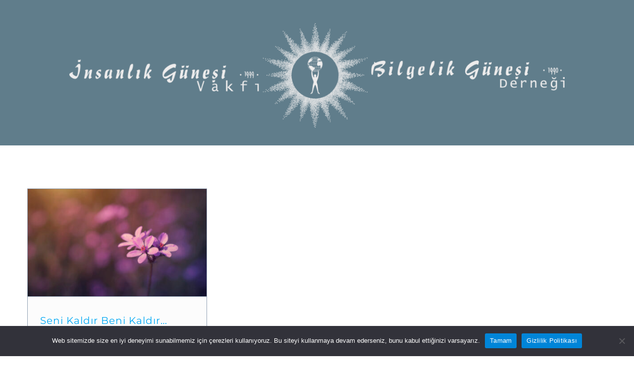

--- FILE ---
content_type: text/html; charset=UTF-8
request_url: https://www.insanlikgunesi.org.tr/tag/uyum/
body_size: 25791
content:
<!DOCTYPE html>
<html class="avada-html-layout-wide avada-html-header-position-top avada-html-is-archive avada-header-color-not-opaque avada-mobile-header-color-not-opaque" dir="ltr" lang="tr" prefix="og: https://ogp.me/ns#" prefix="og: http://ogp.me/ns# fb: http://ogp.me/ns/fb#">
<head>
	<meta http-equiv="X-UA-Compatible" content="IE=edge" />
	<meta http-equiv="Content-Type" content="text/html; charset=utf-8"/>
	<meta name="viewport" content="width=device-width, initial-scale=1" />
	<title>uyum - İnsanlık Güneşi Vakfı</title>

		<!-- All in One SEO Pro 4.9.0 - aioseo.com -->
	<meta name="robots" content="max-image-preview:large" />
	<link rel="canonical" href="https://www.insanlikgunesi.org.tr/tag/uyum/" />
	<meta name="generator" content="All in One SEO Pro (AIOSEO) 4.9.0" />
		<meta property="og:locale" content="tr_TR" />
		<meta property="og:site_name" content="İnsanlık Güneşi Vakfı" />
		<meta property="og:type" content="article" />
		<meta property="og:title" content="uyum - İnsanlık Güneşi Vakfı" />
		<meta property="og:url" content="https://www.insanlikgunesi.org.tr/tag/uyum/" />
		<meta name="twitter:card" content="summary_large_image" />
		<meta name="twitter:title" content="uyum - İnsanlık Güneşi Vakfı" />
		<script type="application/ld+json" class="aioseo-schema">
			{"@context":"https:\/\/schema.org","@graph":[{"@type":"BreadcrumbList","@id":"https:\/\/www.insanlikgunesi.org.tr\/tag\/uyum\/#breadcrumblist","itemListElement":[{"@type":"ListItem","@id":"https:\/\/www.insanlikgunesi.org.tr#listItem","position":1,"name":"Ev","item":"https:\/\/www.insanlikgunesi.org.tr","nextItem":{"@type":"ListItem","@id":"https:\/\/www.insanlikgunesi.org.tr\/tag\/uyum\/#listItem","name":"uyum"}},{"@type":"ListItem","@id":"https:\/\/www.insanlikgunesi.org.tr\/tag\/uyum\/#listItem","position":2,"name":"uyum","previousItem":{"@type":"ListItem","@id":"https:\/\/www.insanlikgunesi.org.tr#listItem","name":"Ev"}}]},{"@type":"CollectionPage","@id":"https:\/\/www.insanlikgunesi.org.tr\/tag\/uyum\/#collectionpage","url":"https:\/\/www.insanlikgunesi.org.tr\/tag\/uyum\/","name":"uyum - \u0130nsanl\u0131k G\u00fcne\u015fi Vakf\u0131","inLanguage":"tr-TR","isPartOf":{"@id":"https:\/\/www.insanlikgunesi.org.tr\/#website"},"breadcrumb":{"@id":"https:\/\/www.insanlikgunesi.org.tr\/tag\/uyum\/#breadcrumblist"}},{"@type":"Organization","@id":"https:\/\/www.insanlikgunesi.org.tr\/#organization","name":"\u0130nsanl\u0131k G\u00fcne\u015fi Vakf\u0131","description":"Yeni bir insanl\u0131k anlay\u0131\u015f\u0131na davet ...","url":"https:\/\/www.insanlikgunesi.org.tr\/","telephone":"+905344222244","logo":{"@type":"ImageObject","url":"https:\/\/www.insanlikgunesi.org.tr\/wp-content\/uploads\/2019\/10\/igv_signin_logo-2-1.jpg","@id":"https:\/\/www.insanlikgunesi.org.tr\/tag\/uyum\/#organizationLogo","width":500,"height":500},"image":{"@id":"https:\/\/www.insanlikgunesi.org.tr\/tag\/uyum\/#organizationLogo"}},{"@type":"WebSite","@id":"https:\/\/www.insanlikgunesi.org.tr\/#website","url":"https:\/\/www.insanlikgunesi.org.tr\/","name":"\u0130nsanl\u0131k G\u00fcne\u015fi Vakf\u0131","description":"Yeni bir insanl\u0131k anlay\u0131\u015f\u0131na davet ...","inLanguage":"tr-TR","publisher":{"@id":"https:\/\/www.insanlikgunesi.org.tr\/#organization"}}]}
		</script>
		<!-- All in One SEO Pro -->

<link rel='dns-prefetch' href='//stats.wp.com' />
<link rel="alternate" type="application/rss+xml" title="İnsanlık Güneşi Vakfı &raquo; akışı" href="https://www.insanlikgunesi.org.tr/feed/" />
<link rel="alternate" type="application/rss+xml" title="İnsanlık Güneşi Vakfı &raquo; yorum akışı" href="https://www.insanlikgunesi.org.tr/comments/feed/" />
					<link rel="shortcut icon" href="https://www.insanlikgunesi.org.tr/wp-content/uploads/2024/10/igv-favicon_150_mavi.jpg" type="image/x-icon" />
		
					<!-- Apple Touch Icon -->
			<link rel="apple-touch-icon" sizes="180x180" href="https://www.insanlikgunesi.org.tr/wp-content/uploads/2024/10/igv-favicon_150_mavi.jpg">
		
					<!-- Android Icon -->
			<link rel="icon" sizes="192x192" href="https://www.insanlikgunesi.org.tr/wp-content/uploads/2024/10/igv-favicon_150_mavi.jpg">
		
					<!-- MS Edge Icon -->
			<meta name="msapplication-TileImage" content="https://www.insanlikgunesi.org.tr/wp-content/uploads/2024/10/igv-favicon_150_mavi.jpg">
				<link rel="alternate" type="application/rss+xml" title="İnsanlık Güneşi Vakfı &raquo; uyum etiket akışı" href="https://www.insanlikgunesi.org.tr/tag/uyum/feed/" />
<style id='wp-img-auto-sizes-contain-inline-css' type='text/css'>
img:is([sizes=auto i],[sizes^="auto," i]){contain-intrinsic-size:3000px 1500px}
/*# sourceURL=wp-img-auto-sizes-contain-inline-css */
</style>

<style id='wp-emoji-styles-inline-css' type='text/css'>

	img.wp-smiley, img.emoji {
		display: inline !important;
		border: none !important;
		box-shadow: none !important;
		height: 1em !important;
		width: 1em !important;
		margin: 0 0.07em !important;
		vertical-align: -0.1em !important;
		background: none !important;
		padding: 0 !important;
	}
/*# sourceURL=wp-emoji-styles-inline-css */
</style>
<link rel='stylesheet' id='contact-form-7-css' href='https://www.insanlikgunesi.org.tr/wp-content/plugins/contact-form-7/includes/css/styles.css?ver=6.1.3' type='text/css' media='all' />
<link rel='stylesheet' id='cookie-notice-front-css' href='https://www.insanlikgunesi.org.tr/wp-content/plugins/cookie-notice/css/front.min.css?ver=2.5.8' type='text/css' media='all' />
<link rel='stylesheet' id='creative-tag-cloud-css' href='https://www.insanlikgunesi.org.tr/wp-content/plugins/creative-tag-cloud/public/css/creative-tag-cloud.css?ver=0.3.2' type='text/css' media='all' />
<link rel='stylesheet' id='creative-tag-cloud-color-css' href='https://www.insanlikgunesi.org.tr/wp-content/plugins/creative-tag-cloud/public/css/creative-tag-cloud-color.css?ver=0.3.2' type='text/css' media='all' />
<link rel='stylesheet' id='UserAccessManagerLoginForm-css' href='https://www.insanlikgunesi.org.tr/wp-content/plugins/user-access-manager/assets/css/uamLoginForm.css?ver=2.2.25' type='text/css' media='screen' />
<link rel='stylesheet' id='newsletter-css' href='https://www.insanlikgunesi.org.tr/wp-content/plugins/newsletter/style.css?ver=9.0.7' type='text/css' media='all' />
<link rel='stylesheet' id='child-style-css' href='https://www.insanlikgunesi.org.tr/wp-content/themes/Avada-Child-Theme/style.css?ver=6.9' type='text/css' media='all' />
<link rel='stylesheet' id='um_modal-css' href='https://www.insanlikgunesi.org.tr/wp-content/plugins/ultimate-member/assets/css/um-modal.min.css?ver=2.11.1' type='text/css' media='all' />
<link rel='stylesheet' id='um_ui-css' href='https://www.insanlikgunesi.org.tr/wp-content/plugins/ultimate-member/assets/libs/jquery-ui/jquery-ui.min.css?ver=1.13.2' type='text/css' media='all' />
<link rel='stylesheet' id='um_tipsy-css' href='https://www.insanlikgunesi.org.tr/wp-content/plugins/ultimate-member/assets/libs/tipsy/tipsy.min.css?ver=1.0.0a' type='text/css' media='all' />
<link rel='stylesheet' id='um_raty-css' href='https://www.insanlikgunesi.org.tr/wp-content/plugins/ultimate-member/assets/libs/raty/um-raty.min.css?ver=2.6.0' type='text/css' media='all' />
<link rel='stylesheet' id='select2-css' href='https://www.insanlikgunesi.org.tr/wp-content/plugins/ultimate-member/assets/libs/select2/select2.min.css?ver=4.0.13' type='text/css' media='all' />
<link rel='stylesheet' id='um_fileupload-css' href='https://www.insanlikgunesi.org.tr/wp-content/plugins/ultimate-member/assets/css/um-fileupload.min.css?ver=2.11.1' type='text/css' media='all' />
<link rel='stylesheet' id='um_confirm-css' href='https://www.insanlikgunesi.org.tr/wp-content/plugins/ultimate-member/assets/libs/um-confirm/um-confirm.min.css?ver=1.0' type='text/css' media='all' />
<link rel='stylesheet' id='um_datetime-css' href='https://www.insanlikgunesi.org.tr/wp-content/plugins/ultimate-member/assets/libs/pickadate/default.min.css?ver=3.6.2' type='text/css' media='all' />
<link rel='stylesheet' id='um_datetime_date-css' href='https://www.insanlikgunesi.org.tr/wp-content/plugins/ultimate-member/assets/libs/pickadate/default.date.min.css?ver=3.6.2' type='text/css' media='all' />
<link rel='stylesheet' id='um_datetime_time-css' href='https://www.insanlikgunesi.org.tr/wp-content/plugins/ultimate-member/assets/libs/pickadate/default.time.min.css?ver=3.6.2' type='text/css' media='all' />
<link rel='stylesheet' id='um_fonticons_ii-css' href='https://www.insanlikgunesi.org.tr/wp-content/plugins/ultimate-member/assets/libs/legacy/fonticons/fonticons-ii.min.css?ver=2.11.1' type='text/css' media='all' />
<link rel='stylesheet' id='um_fonticons_fa-css' href='https://www.insanlikgunesi.org.tr/wp-content/plugins/ultimate-member/assets/libs/legacy/fonticons/fonticons-fa.min.css?ver=2.11.1' type='text/css' media='all' />
<link rel='stylesheet' id='um_fontawesome-css' href='https://www.insanlikgunesi.org.tr/wp-content/plugins/ultimate-member/assets/css/um-fontawesome.min.css?ver=6.5.2' type='text/css' media='all' />
<link rel='stylesheet' id='um_common-css' href='https://www.insanlikgunesi.org.tr/wp-content/plugins/ultimate-member/assets/css/common.min.css?ver=2.11.1' type='text/css' media='all' />
<link rel='stylesheet' id='um_responsive-css' href='https://www.insanlikgunesi.org.tr/wp-content/plugins/ultimate-member/assets/css/um-responsive.min.css?ver=2.11.1' type='text/css' media='all' />
<link rel='stylesheet' id='um_styles-css' href='https://www.insanlikgunesi.org.tr/wp-content/plugins/ultimate-member/assets/css/um-styles.min.css?ver=2.11.1' type='text/css' media='all' />
<link rel='stylesheet' id='um_crop-css' href='https://www.insanlikgunesi.org.tr/wp-content/plugins/ultimate-member/assets/libs/cropper/cropper.min.css?ver=1.6.1' type='text/css' media='all' />
<link rel='stylesheet' id='um_profile-css' href='https://www.insanlikgunesi.org.tr/wp-content/plugins/ultimate-member/assets/css/um-profile.min.css?ver=2.11.1' type='text/css' media='all' />
<link rel='stylesheet' id='um_account-css' href='https://www.insanlikgunesi.org.tr/wp-content/plugins/ultimate-member/assets/css/um-account.min.css?ver=2.11.1' type='text/css' media='all' />
<link rel='stylesheet' id='um_misc-css' href='https://www.insanlikgunesi.org.tr/wp-content/plugins/ultimate-member/assets/css/um-misc.min.css?ver=2.11.1' type='text/css' media='all' />
<link rel='stylesheet' id='um_default_css-css' href='https://www.insanlikgunesi.org.tr/wp-content/plugins/ultimate-member/assets/css/um-old-default.min.css?ver=2.11.1' type='text/css' media='all' />
<link rel='stylesheet' id='fusion-dynamic-css-css' href='https://www.insanlikgunesi.org.tr/wp-content/uploads/fusion-styles/0143b08c95b403b3cc51036a7db941eb.min.css?ver=3.13.3' type='text/css' media='all' />
<script type="text/javascript" src="https://www.insanlikgunesi.org.tr/wp-includes/js/jquery/jquery.min.js?ver=3.7.1" id="jquery-core-js"></script>
<script type="text/javascript" src="https://www.insanlikgunesi.org.tr/wp-includes/js/jquery/jquery-migrate.min.js?ver=3.4.1" id="jquery-migrate-js"></script>
<script type="text/javascript" src="https://www.insanlikgunesi.org.tr/wp-content/plugins/contentprotector/js/jquery.watermark.js?ver=6.9" id="jquery_watermark-js"></script>
<script type="text/javascript" id="cookie-notice-front-js-before">
/* <![CDATA[ */
var cnArgs = {"ajaxUrl":"https:\/\/www.insanlikgunesi.org.tr\/wp-admin\/admin-ajax.php","nonce":"60303ab3c9","hideEffect":"fade","position":"bottom","onScroll":false,"onScrollOffset":100,"onClick":false,"cookieName":"cookie_notice_accepted","cookieTime":31536000,"cookieTimeRejected":2592000,"globalCookie":false,"redirection":false,"cache":true,"revokeCookies":false,"revokeCookiesOpt":"automatic"};

//# sourceURL=cookie-notice-front-js-before
/* ]]> */
</script>
<script type="text/javascript" src="https://www.insanlikgunesi.org.tr/wp-content/plugins/cookie-notice/js/front.min.js?ver=2.5.8" id="cookie-notice-front-js"></script>
<script type="text/javascript" src="https://www.insanlikgunesi.org.tr/wp-content/plugins/creative-tag-cloud/public/js/creative-tag-cloud.min.js?ver=0.3.2" id="creative-tag-cloud-js"></script>
<script type="text/javascript" id="3d-flip-book-client-locale-loader-js-extra">
/* <![CDATA[ */
var FB3D_CLIENT_LOCALE = {"ajaxurl":"https://www.insanlikgunesi.org.tr/wp-admin/admin-ajax.php","dictionary":{"Table of contents":"Table of contents","Close":"Close","Bookmarks":"Bookmarks","Thumbnails":"Thumbnails","Search":"Search","Share":"Share","Facebook":"Facebook","Twitter":"Twitter","Email":"Email","Play":"Play","Previous page":"Previous page","Next page":"Next page","Zoom in":"Zoom in","Zoom out":"Zoom out","Fit view":"Fit view","Auto play":"Auto play","Full screen":"Full screen","More":"More","Smart pan":"Smart pan","Single page":"Single page","Sounds":"Sounds","Stats":"Stats","Print":"Print","Download":"Download","Goto first page":"Goto first page","Goto last page":"Goto last page"},"images":"https://www.insanlikgunesi.org.tr/wp-content/plugins/interactive-3d-flipbook-powered-physics-engine/assets/images/","jsData":{"urls":[],"posts":{"ids_mis":[],"ids":[]},"pages":[],"firstPages":[],"bookCtrlProps":[],"bookTemplates":[]},"key":"3d-flip-book","pdfJS":{"pdfJsLib":"https://www.insanlikgunesi.org.tr/wp-content/plugins/interactive-3d-flipbook-powered-physics-engine/assets/js/pdf.min.js?ver=4.3.136","pdfJsWorker":"https://www.insanlikgunesi.org.tr/wp-content/plugins/interactive-3d-flipbook-powered-physics-engine/assets/js/pdf.worker.js?ver=4.3.136","stablePdfJsLib":"https://www.insanlikgunesi.org.tr/wp-content/plugins/interactive-3d-flipbook-powered-physics-engine/assets/js/stable/pdf.min.js?ver=2.5.207","stablePdfJsWorker":"https://www.insanlikgunesi.org.tr/wp-content/plugins/interactive-3d-flipbook-powered-physics-engine/assets/js/stable/pdf.worker.js?ver=2.5.207","pdfJsCMapUrl":"https://www.insanlikgunesi.org.tr/wp-content/plugins/interactive-3d-flipbook-powered-physics-engine/assets/cmaps/"},"cacheurl":"https://www.insanlikgunesi.org.tr/wp-content/uploads/3d-flip-book/cache/","pluginsurl":"https://www.insanlikgunesi.org.tr/wp-content/plugins/","pluginurl":"https://www.insanlikgunesi.org.tr/wp-content/plugins/interactive-3d-flipbook-powered-physics-engine/","thumbnailSize":{"width":"150","height":"150"},"version":"1.16.17"};
//# sourceURL=3d-flip-book-client-locale-loader-js-extra
/* ]]> */
</script>
<script type="text/javascript" src="https://www.insanlikgunesi.org.tr/wp-content/plugins/interactive-3d-flipbook-powered-physics-engine/assets/js/client-locale-loader.js?ver=1.16.17" id="3d-flip-book-client-locale-loader-js" async="async" data-wp-strategy="async"></script>
<script type="text/javascript" src="https://www.insanlikgunesi.org.tr/wp-content/plugins/ultimate-member/assets/js/um-gdpr.min.js?ver=2.11.1" id="um-gdpr-js"></script>
<link rel="https://api.w.org/" href="https://www.insanlikgunesi.org.tr/wp-json/" /><link rel="alternate" title="JSON" type="application/json" href="https://www.insanlikgunesi.org.tr/wp-json/wp/v2/tags/379" /><link rel="EditURI" type="application/rsd+xml" title="RSD" href="https://www.insanlikgunesi.org.tr/xmlrpc.php?rsd" />
<meta name="generator" content="WordPress 6.9" />

















































































































































































































































































































































































































































































































































































































































































































































































































































































































































































































































































































































































































































































































































































































































































































































































































































































































































































































































































































































































































































































































































































































































































































































































































































































































































































































































































































































































































































































































































































































































































































































































































































































































































































































































































































































































































































































































































































































































































































































































































































































































































































































































































































































































































































































































































































































































































































































































































































































































































































































































































































































































































































































































































































































































































































































































































































































































































































































































































































































































































































































































































































































































































































































































































































































































































































































































































































































































































































































































































































































































































































































































































































































































































































































































































































































































































































































































































































































































































































































































































































































































































































































































































































































































































































































































































































































































































































































































































































































































































































































































































































































































































































































































































































































































































































































































































































































































































































































































































































































































































































































































































































































































































































































































































	<style>img#wpstats{display:none}</style>
		<style type="text/css" id="css-fb-visibility">@media screen and (max-width: 640px){.fusion-no-small-visibility{display:none !important;}body .sm-text-align-center{text-align:center !important;}body .sm-text-align-left{text-align:left !important;}body .sm-text-align-right{text-align:right !important;}body .sm-flex-align-center{justify-content:center !important;}body .sm-flex-align-flex-start{justify-content:flex-start !important;}body .sm-flex-align-flex-end{justify-content:flex-end !important;}body .sm-mx-auto{margin-left:auto !important;margin-right:auto !important;}body .sm-ml-auto{margin-left:auto !important;}body .sm-mr-auto{margin-right:auto !important;}body .fusion-absolute-position-small{position:absolute;top:auto;width:100%;}.awb-sticky.awb-sticky-small{ position: sticky; top: var(--awb-sticky-offset,0); }}@media screen and (min-width: 641px) and (max-width: 1024px){.fusion-no-medium-visibility{display:none !important;}body .md-text-align-center{text-align:center !important;}body .md-text-align-left{text-align:left !important;}body .md-text-align-right{text-align:right !important;}body .md-flex-align-center{justify-content:center !important;}body .md-flex-align-flex-start{justify-content:flex-start !important;}body .md-flex-align-flex-end{justify-content:flex-end !important;}body .md-mx-auto{margin-left:auto !important;margin-right:auto !important;}body .md-ml-auto{margin-left:auto !important;}body .md-mr-auto{margin-right:auto !important;}body .fusion-absolute-position-medium{position:absolute;top:auto;width:100%;}.awb-sticky.awb-sticky-medium{ position: sticky; top: var(--awb-sticky-offset,0); }}@media screen and (min-width: 1025px){.fusion-no-large-visibility{display:none !important;}body .lg-text-align-center{text-align:center !important;}body .lg-text-align-left{text-align:left !important;}body .lg-text-align-right{text-align:right !important;}body .lg-flex-align-center{justify-content:center !important;}body .lg-flex-align-flex-start{justify-content:flex-start !important;}body .lg-flex-align-flex-end{justify-content:flex-end !important;}body .lg-mx-auto{margin-left:auto !important;margin-right:auto !important;}body .lg-ml-auto{margin-left:auto !important;}body .lg-mr-auto{margin-right:auto !important;}body .fusion-absolute-position-large{position:absolute;top:auto;width:100%;}.awb-sticky.awb-sticky-large{ position: sticky; top: var(--awb-sticky-offset,0); }}</style>		<script type="text/javascript">
			var doc = document.documentElement;
			doc.setAttribute( 'data-useragent', navigator.userAgent );
		</script>
		
	<style id='global-styles-inline-css' type='text/css'>
:root{--wp--preset--aspect-ratio--square: 1;--wp--preset--aspect-ratio--4-3: 4/3;--wp--preset--aspect-ratio--3-4: 3/4;--wp--preset--aspect-ratio--3-2: 3/2;--wp--preset--aspect-ratio--2-3: 2/3;--wp--preset--aspect-ratio--16-9: 16/9;--wp--preset--aspect-ratio--9-16: 9/16;--wp--preset--color--black: #000000;--wp--preset--color--cyan-bluish-gray: #abb8c3;--wp--preset--color--white: #ffffff;--wp--preset--color--pale-pink: #f78da7;--wp--preset--color--vivid-red: #cf2e2e;--wp--preset--color--luminous-vivid-orange: #ff6900;--wp--preset--color--luminous-vivid-amber: #fcb900;--wp--preset--color--light-green-cyan: #7bdcb5;--wp--preset--color--vivid-green-cyan: #00d084;--wp--preset--color--pale-cyan-blue: #8ed1fc;--wp--preset--color--vivid-cyan-blue: #0693e3;--wp--preset--color--vivid-purple: #9b51e0;--wp--preset--color--awb-color-1: #ffffff;--wp--preset--color--awb-color-2: #f6f6f6;--wp--preset--color--awb-color-3: #e0dede;--wp--preset--color--awb-color-4: #fec96b;--wp--preset--color--awb-color-5: #747474;--wp--preset--color--awb-color-6: #5c6668;--wp--preset--color--awb-color-7: #333333;--wp--preset--color--awb-color-8: #262e44;--wp--preset--color--awb-color-custom-10: #a0ce4e;--wp--preset--color--awb-color-custom-11: #b2b7b8;--wp--preset--color--awb-color-custom-12: #ebeaea;--wp--preset--color--awb-color-custom-13: #000000;--wp--preset--color--awb-color-custom-14: #e5e5e5;--wp--preset--color--awb-color-custom-15: #f8f8f8;--wp--preset--color--awb-color-custom-16: #bfbfbf;--wp--preset--color--awb-color-custom-17: #ed6967;--wp--preset--color--awb-color-custom-18: rgba(235,234,234,0.8);--wp--preset--color--awb-color-custom-1: #eaeaea;--wp--preset--color--awb-color-custom-2: #ffee00;--wp--preset--color--awb-color-custom-3: #0099ff;--wp--preset--color--awb-color-custom-4: #ffffff;--wp--preset--gradient--vivid-cyan-blue-to-vivid-purple: linear-gradient(135deg,rgb(6,147,227) 0%,rgb(155,81,224) 100%);--wp--preset--gradient--light-green-cyan-to-vivid-green-cyan: linear-gradient(135deg,rgb(122,220,180) 0%,rgb(0,208,130) 100%);--wp--preset--gradient--luminous-vivid-amber-to-luminous-vivid-orange: linear-gradient(135deg,rgb(252,185,0) 0%,rgb(255,105,0) 100%);--wp--preset--gradient--luminous-vivid-orange-to-vivid-red: linear-gradient(135deg,rgb(255,105,0) 0%,rgb(207,46,46) 100%);--wp--preset--gradient--very-light-gray-to-cyan-bluish-gray: linear-gradient(135deg,rgb(238,238,238) 0%,rgb(169,184,195) 100%);--wp--preset--gradient--cool-to-warm-spectrum: linear-gradient(135deg,rgb(74,234,220) 0%,rgb(151,120,209) 20%,rgb(207,42,186) 40%,rgb(238,44,130) 60%,rgb(251,105,98) 80%,rgb(254,248,76) 100%);--wp--preset--gradient--blush-light-purple: linear-gradient(135deg,rgb(255,206,236) 0%,rgb(152,150,240) 100%);--wp--preset--gradient--blush-bordeaux: linear-gradient(135deg,rgb(254,205,165) 0%,rgb(254,45,45) 50%,rgb(107,0,62) 100%);--wp--preset--gradient--luminous-dusk: linear-gradient(135deg,rgb(255,203,112) 0%,rgb(199,81,192) 50%,rgb(65,88,208) 100%);--wp--preset--gradient--pale-ocean: linear-gradient(135deg,rgb(255,245,203) 0%,rgb(182,227,212) 50%,rgb(51,167,181) 100%);--wp--preset--gradient--electric-grass: linear-gradient(135deg,rgb(202,248,128) 0%,rgb(113,206,126) 100%);--wp--preset--gradient--midnight: linear-gradient(135deg,rgb(2,3,129) 0%,rgb(40,116,252) 100%);--wp--preset--font-size--small: 12px;--wp--preset--font-size--medium: 20px;--wp--preset--font-size--large: 24px;--wp--preset--font-size--x-large: 42px;--wp--preset--font-size--normal: 16px;--wp--preset--font-size--xlarge: 32px;--wp--preset--font-size--huge: 48px;--wp--preset--spacing--20: 0.44rem;--wp--preset--spacing--30: 0.67rem;--wp--preset--spacing--40: 1rem;--wp--preset--spacing--50: 1.5rem;--wp--preset--spacing--60: 2.25rem;--wp--preset--spacing--70: 3.38rem;--wp--preset--spacing--80: 5.06rem;--wp--preset--shadow--natural: 6px 6px 9px rgba(0, 0, 0, 0.2);--wp--preset--shadow--deep: 12px 12px 50px rgba(0, 0, 0, 0.4);--wp--preset--shadow--sharp: 6px 6px 0px rgba(0, 0, 0, 0.2);--wp--preset--shadow--outlined: 6px 6px 0px -3px rgb(255, 255, 255), 6px 6px rgb(0, 0, 0);--wp--preset--shadow--crisp: 6px 6px 0px rgb(0, 0, 0);}:where(.is-layout-flex){gap: 0.5em;}:where(.is-layout-grid){gap: 0.5em;}body .is-layout-flex{display: flex;}.is-layout-flex{flex-wrap: wrap;align-items: center;}.is-layout-flex > :is(*, div){margin: 0;}body .is-layout-grid{display: grid;}.is-layout-grid > :is(*, div){margin: 0;}:where(.wp-block-columns.is-layout-flex){gap: 2em;}:where(.wp-block-columns.is-layout-grid){gap: 2em;}:where(.wp-block-post-template.is-layout-flex){gap: 1.25em;}:where(.wp-block-post-template.is-layout-grid){gap: 1.25em;}.has-black-color{color: var(--wp--preset--color--black) !important;}.has-cyan-bluish-gray-color{color: var(--wp--preset--color--cyan-bluish-gray) !important;}.has-white-color{color: var(--wp--preset--color--white) !important;}.has-pale-pink-color{color: var(--wp--preset--color--pale-pink) !important;}.has-vivid-red-color{color: var(--wp--preset--color--vivid-red) !important;}.has-luminous-vivid-orange-color{color: var(--wp--preset--color--luminous-vivid-orange) !important;}.has-luminous-vivid-amber-color{color: var(--wp--preset--color--luminous-vivid-amber) !important;}.has-light-green-cyan-color{color: var(--wp--preset--color--light-green-cyan) !important;}.has-vivid-green-cyan-color{color: var(--wp--preset--color--vivid-green-cyan) !important;}.has-pale-cyan-blue-color{color: var(--wp--preset--color--pale-cyan-blue) !important;}.has-vivid-cyan-blue-color{color: var(--wp--preset--color--vivid-cyan-blue) !important;}.has-vivid-purple-color{color: var(--wp--preset--color--vivid-purple) !important;}.has-black-background-color{background-color: var(--wp--preset--color--black) !important;}.has-cyan-bluish-gray-background-color{background-color: var(--wp--preset--color--cyan-bluish-gray) !important;}.has-white-background-color{background-color: var(--wp--preset--color--white) !important;}.has-pale-pink-background-color{background-color: var(--wp--preset--color--pale-pink) !important;}.has-vivid-red-background-color{background-color: var(--wp--preset--color--vivid-red) !important;}.has-luminous-vivid-orange-background-color{background-color: var(--wp--preset--color--luminous-vivid-orange) !important;}.has-luminous-vivid-amber-background-color{background-color: var(--wp--preset--color--luminous-vivid-amber) !important;}.has-light-green-cyan-background-color{background-color: var(--wp--preset--color--light-green-cyan) !important;}.has-vivid-green-cyan-background-color{background-color: var(--wp--preset--color--vivid-green-cyan) !important;}.has-pale-cyan-blue-background-color{background-color: var(--wp--preset--color--pale-cyan-blue) !important;}.has-vivid-cyan-blue-background-color{background-color: var(--wp--preset--color--vivid-cyan-blue) !important;}.has-vivid-purple-background-color{background-color: var(--wp--preset--color--vivid-purple) !important;}.has-black-border-color{border-color: var(--wp--preset--color--black) !important;}.has-cyan-bluish-gray-border-color{border-color: var(--wp--preset--color--cyan-bluish-gray) !important;}.has-white-border-color{border-color: var(--wp--preset--color--white) !important;}.has-pale-pink-border-color{border-color: var(--wp--preset--color--pale-pink) !important;}.has-vivid-red-border-color{border-color: var(--wp--preset--color--vivid-red) !important;}.has-luminous-vivid-orange-border-color{border-color: var(--wp--preset--color--luminous-vivid-orange) !important;}.has-luminous-vivid-amber-border-color{border-color: var(--wp--preset--color--luminous-vivid-amber) !important;}.has-light-green-cyan-border-color{border-color: var(--wp--preset--color--light-green-cyan) !important;}.has-vivid-green-cyan-border-color{border-color: var(--wp--preset--color--vivid-green-cyan) !important;}.has-pale-cyan-blue-border-color{border-color: var(--wp--preset--color--pale-cyan-blue) !important;}.has-vivid-cyan-blue-border-color{border-color: var(--wp--preset--color--vivid-cyan-blue) !important;}.has-vivid-purple-border-color{border-color: var(--wp--preset--color--vivid-purple) !important;}.has-vivid-cyan-blue-to-vivid-purple-gradient-background{background: var(--wp--preset--gradient--vivid-cyan-blue-to-vivid-purple) !important;}.has-light-green-cyan-to-vivid-green-cyan-gradient-background{background: var(--wp--preset--gradient--light-green-cyan-to-vivid-green-cyan) !important;}.has-luminous-vivid-amber-to-luminous-vivid-orange-gradient-background{background: var(--wp--preset--gradient--luminous-vivid-amber-to-luminous-vivid-orange) !important;}.has-luminous-vivid-orange-to-vivid-red-gradient-background{background: var(--wp--preset--gradient--luminous-vivid-orange-to-vivid-red) !important;}.has-very-light-gray-to-cyan-bluish-gray-gradient-background{background: var(--wp--preset--gradient--very-light-gray-to-cyan-bluish-gray) !important;}.has-cool-to-warm-spectrum-gradient-background{background: var(--wp--preset--gradient--cool-to-warm-spectrum) !important;}.has-blush-light-purple-gradient-background{background: var(--wp--preset--gradient--blush-light-purple) !important;}.has-blush-bordeaux-gradient-background{background: var(--wp--preset--gradient--blush-bordeaux) !important;}.has-luminous-dusk-gradient-background{background: var(--wp--preset--gradient--luminous-dusk) !important;}.has-pale-ocean-gradient-background{background: var(--wp--preset--gradient--pale-ocean) !important;}.has-electric-grass-gradient-background{background: var(--wp--preset--gradient--electric-grass) !important;}.has-midnight-gradient-background{background: var(--wp--preset--gradient--midnight) !important;}.has-small-font-size{font-size: var(--wp--preset--font-size--small) !important;}.has-medium-font-size{font-size: var(--wp--preset--font-size--medium) !important;}.has-large-font-size{font-size: var(--wp--preset--font-size--large) !important;}.has-x-large-font-size{font-size: var(--wp--preset--font-size--x-large) !important;}
/*# sourceURL=global-styles-inline-css */
</style>
<link rel='stylesheet' id='wp-block-library-css' href='https://www.insanlikgunesi.org.tr/wp-includes/css/dist/block-library/style.min.css?ver=6.9' type='text/css' media='all' />
<style id='wp-block-library-inline-css' type='text/css'>
/*wp_block_styles_on_demand_placeholder:6967f50570a17*/
/*# sourceURL=wp-block-library-inline-css */
</style>
<style id='wp-block-library-theme-inline-css' type='text/css'>
.wp-block-audio :where(figcaption){color:#555;font-size:13px;text-align:center}.is-dark-theme .wp-block-audio :where(figcaption){color:#ffffffa6}.wp-block-audio{margin:0 0 1em}.wp-block-code{border:1px solid #ccc;border-radius:4px;font-family:Menlo,Consolas,monaco,monospace;padding:.8em 1em}.wp-block-embed :where(figcaption){color:#555;font-size:13px;text-align:center}.is-dark-theme .wp-block-embed :where(figcaption){color:#ffffffa6}.wp-block-embed{margin:0 0 1em}.blocks-gallery-caption{color:#555;font-size:13px;text-align:center}.is-dark-theme .blocks-gallery-caption{color:#ffffffa6}:root :where(.wp-block-image figcaption){color:#555;font-size:13px;text-align:center}.is-dark-theme :root :where(.wp-block-image figcaption){color:#ffffffa6}.wp-block-image{margin:0 0 1em}.wp-block-pullquote{border-bottom:4px solid;border-top:4px solid;color:currentColor;margin-bottom:1.75em}.wp-block-pullquote :where(cite),.wp-block-pullquote :where(footer),.wp-block-pullquote__citation{color:currentColor;font-size:.8125em;font-style:normal;text-transform:uppercase}.wp-block-quote{border-left:.25em solid;margin:0 0 1.75em;padding-left:1em}.wp-block-quote cite,.wp-block-quote footer{color:currentColor;font-size:.8125em;font-style:normal;position:relative}.wp-block-quote:where(.has-text-align-right){border-left:none;border-right:.25em solid;padding-left:0;padding-right:1em}.wp-block-quote:where(.has-text-align-center){border:none;padding-left:0}.wp-block-quote.is-large,.wp-block-quote.is-style-large,.wp-block-quote:where(.is-style-plain){border:none}.wp-block-search .wp-block-search__label{font-weight:700}.wp-block-search__button{border:1px solid #ccc;padding:.375em .625em}:where(.wp-block-group.has-background){padding:1.25em 2.375em}.wp-block-separator.has-css-opacity{opacity:.4}.wp-block-separator{border:none;border-bottom:2px solid;margin-left:auto;margin-right:auto}.wp-block-separator.has-alpha-channel-opacity{opacity:1}.wp-block-separator:not(.is-style-wide):not(.is-style-dots){width:100px}.wp-block-separator.has-background:not(.is-style-dots){border-bottom:none;height:1px}.wp-block-separator.has-background:not(.is-style-wide):not(.is-style-dots){height:2px}.wp-block-table{margin:0 0 1em}.wp-block-table td,.wp-block-table th{word-break:normal}.wp-block-table :where(figcaption){color:#555;font-size:13px;text-align:center}.is-dark-theme .wp-block-table :where(figcaption){color:#ffffffa6}.wp-block-video :where(figcaption){color:#555;font-size:13px;text-align:center}.is-dark-theme .wp-block-video :where(figcaption){color:#ffffffa6}.wp-block-video{margin:0 0 1em}:root :where(.wp-block-template-part.has-background){margin-bottom:0;margin-top:0;padding:1.25em 2.375em}
/*# sourceURL=/wp-includes/css/dist/block-library/theme.min.css */
</style>
<style id='classic-theme-styles-inline-css' type='text/css'>
/*! This file is auto-generated */
.wp-block-button__link{color:#fff;background-color:#32373c;border-radius:9999px;box-shadow:none;text-decoration:none;padding:calc(.667em + 2px) calc(1.333em + 2px);font-size:1.125em}.wp-block-file__button{background:#32373c;color:#fff;text-decoration:none}
/*# sourceURL=/wp-includes/css/classic-themes.min.css */
</style>
</head>

<body class="archive tag tag-uyum tag-379 wp-theme-Avada wp-child-theme-Avada-Child-Theme cookies-not-set fusion-image-hovers fusion-pagination-sizing fusion-button_type-flat fusion-button_span-no fusion-button_gradient-linear avada-image-rollover-circle-no avada-image-rollover-yes avada-image-rollover-direction-center_horiz fusion-body ltr no-tablet-sticky-header no-mobile-sticky-header no-mobile-slidingbar no-mobile-totop avada-has-rev-slider-styles fusion-disable-outline fusion-sub-menu-fade mobile-logo-pos-left layout-wide-mode avada-has-boxed-modal-shadow-none layout-scroll-offset-full avada-has-zero-margin-offset-top fusion-top-header menu-text-align-center mobile-menu-design-modern fusion-show-pagination-text fusion-header-layout-v6 avada-responsive avada-footer-fx-none avada-menu-highlight-style-bar fusion-search-form-classic fusion-main-menu-search-overlay fusion-avatar-circle avada-dropdown-styles avada-blog-layout-grid avada-blog-archive-layout-grid avada-header-shadow-no avada-menu-icon-position-left avada-has-mainmenu-dropdown-divider avada-has-header-100-width avada-has-pagetitle-bg-full avada-has-mobile-menu-search avada-has-main-nav-search-icon avada-has-100-footer avada-has-breadcrumb-mobile-hidden avada-has-titlebar-bar_and_content avada-social-full-transparent avada-has-pagination-padding avada-flyout-menu-direction-fade avada-ec-views-v1" data-awb-post-id="13769">
		<a class="skip-link screen-reader-text" href="#content">Skip to content</a>

	<div id="boxed-wrapper">
		
		<div id="wrapper" class="fusion-wrapper">
			<div id="home" style="position:relative;top:-1px;"></div>
												<div class="fusion-tb-header"><div class="fusion-fullwidth fullwidth-box fusion-builder-row-1 fusion-flex-container nonhundred-percent-fullwidth non-hundred-percent-height-scrolling" style="--awb-border-radius-top-left:0px;--awb-border-radius-top-right:0px;--awb-border-radius-bottom-right:0px;--awb-border-radius-bottom-left:0px;--awb-padding-top:0px;--awb-padding-right:30px;--awb-padding-bottom:0px;--awb-padding-left:30px;--awb-padding-top-medium:0px;--awb-padding-right-medium:30px;--awb-padding-bottom-medium:0px;--awb-padding-left-medium:30px;--awb-padding-top-small:3%;--awb-padding-right-small:30px;--awb-padding-bottom-small:3%;--awb-padding-left-small:30px;--awb-background-color:#607d8b;--awb-flex-wrap:wrap;" ><div class="fusion-builder-row fusion-row fusion-flex-align-items-center fusion-flex-justify-content-center fusion-flex-content-wrap" style="max-width:1216.8px;margin-left: calc(-4% / 2 );margin-right: calc(-4% / 2 );"><div class="fusion-layout-column fusion_builder_column fusion-builder-column-0 fusion_builder_column_1_1 1_1 fusion-flex-column" style="--awb-bg-size:cover;--awb-width-large:100%;--awb-margin-top-large:0px;--awb-spacing-right-large:1.92%;--awb-margin-bottom-large:3%;--awb-spacing-left-large:1.92%;--awb-width-medium:100%;--awb-order-medium:0;--awb-spacing-right-medium:1.92%;--awb-margin-bottom-medium:2%;--awb-spacing-left-medium:1.92%;--awb-width-small:50%;--awb-order-small:0;--awb-spacing-right-small:3.84%;--awb-margin-bottom-small:2%;--awb-spacing-left-small:3.84%;"><div class="fusion-column-wrapper fusion-column-has-shadow fusion-flex-justify-content-center fusion-content-layout-column"><div class="fusion-image-element " style="text-align:center;--awb-margin-top:4%;--awb-max-width:1000px;--awb-caption-title-font-family:var(--h2_typography-font-family);--awb-caption-title-font-weight:var(--h2_typography-font-weight);--awb-caption-title-font-style:var(--h2_typography-font-style);--awb-caption-title-size:var(--h2_typography-font-size);--awb-caption-title-transform:var(--h2_typography-text-transform);--awb-caption-title-line-height:var(--h2_typography-line-height);--awb-caption-title-letter-spacing:var(--h2_typography-letter-spacing);"><span class=" fusion-imageframe imageframe-none imageframe-1 hover-type-none"><a class="fusion-no-lightbox" href="https://www.insanlikgunesi.org.tr/" target="_self" aria-label="!web_igvbgd_header_beyaz_1240"><img fetchpriority="high" decoding="async" width="1024" height="216" src="https://www.insanlikgunesi.org.tr/wp-content/uploads/2021/04/web_igvbgd_header_beyaz_1240-1-1024x216.png" alt class="img-responsive wp-image-11399" srcset="https://www.insanlikgunesi.org.tr/wp-content/uploads/2021/04/web_igvbgd_header_beyaz_1240-1-200x42.png 200w, https://www.insanlikgunesi.org.tr/wp-content/uploads/2021/04/web_igvbgd_header_beyaz_1240-1-400x84.png 400w, https://www.insanlikgunesi.org.tr/wp-content/uploads/2021/04/web_igvbgd_header_beyaz_1240-1-600x126.png 600w, https://www.insanlikgunesi.org.tr/wp-content/uploads/2021/04/web_igvbgd_header_beyaz_1240-1-800x168.png 800w, https://www.insanlikgunesi.org.tr/wp-content/uploads/2021/04/web_igvbgd_header_beyaz_1240-1-1200x253.png 1200w, https://www.insanlikgunesi.org.tr/wp-content/uploads/2021/04/web_igvbgd_header_beyaz_1240-1.png 1240w" sizes="(max-width: 1024px) 100vw, (max-width: 640px) 100vw, 1200px" /></a></span></div></div></div></div></div>
</div>		<div id="sliders-container" class="fusion-slider-visibility">
					</div>
											
			<section class="avada-page-titlebar-wrapper" aria-label="Sayfa Başlık Çubuğu">
	<div class="fusion-page-title-bar fusion-page-title-bar-breadcrumbs fusion-page-title-bar-center">
		<div class="fusion-page-title-row">
			<div class="fusion-page-title-wrapper">
				<div class="fusion-page-title-captions">

																							<h1 class="entry-title">uyum</h1>

											
																
				</div>

				
			</div>
		</div>
	</div>
</section>

						<main id="main" class="clearfix ">
				<div class="fusion-row" style="">
<section id="content" class=" full-width" style="width: 100%;">
	
	<div id="posts-container" class="fusion-blog-archive fusion-blog-layout-grid-wrapper fusion-clearfix">
	<div class="fusion-posts-container fusion-blog-layout-grid fusion-blog-layout-grid-3 isotope fusion-blog-equal-heights fusion-blog-pagination fusion-blog-rollover " data-pages="1">
		
		
													<article id="post-13769" class="fusion-post-grid  post fusion-clearfix post-13769 type-post status-publish format-standard has-post-thumbnail hentry category-blog category-okuma-evi tag-anlayis-gelistirme tag-farkindalik tag-kendini-bilmek tag-kendini-tanima tag-oz-bilinc tag-ozdeslesme tag-sahip-olmak tag-uyum">
														<div class="fusion-post-wrapper">
				
				
				
									
		<div class="fusion-flexslider flexslider fusion-flexslider-loading fusion-post-slideshow">
		<ul class="slides">
																		<li><div  class="fusion-image-wrapper" aria-haspopup="true">
				<img width="2000" height="1200" src="https://www.insanlikgunesi.org.tr/wp-content/uploads/2022/04/igv_slider_mustafa_alagoz_seni-kalir.jpg" class="attachment-full size-full wp-post-image" alt="" decoding="async" srcset="https://www.insanlikgunesi.org.tr/wp-content/uploads/2022/04/igv_slider_mustafa_alagoz_seni-kalir-200x120.jpg 200w, https://www.insanlikgunesi.org.tr/wp-content/uploads/2022/04/igv_slider_mustafa_alagoz_seni-kalir-400x240.jpg 400w, https://www.insanlikgunesi.org.tr/wp-content/uploads/2022/04/igv_slider_mustafa_alagoz_seni-kalir-600x360.jpg 600w, https://www.insanlikgunesi.org.tr/wp-content/uploads/2022/04/igv_slider_mustafa_alagoz_seni-kalir-800x480.jpg 800w, https://www.insanlikgunesi.org.tr/wp-content/uploads/2022/04/igv_slider_mustafa_alagoz_seni-kalir-1200x720.jpg 1200w, https://www.insanlikgunesi.org.tr/wp-content/uploads/2022/04/igv_slider_mustafa_alagoz_seni-kalir.jpg 2000w" sizes="(min-width: 2200px) 100vw, (min-width: 960px) 363px, (min-width: 800px) 545px, (min-width: 640px) 800px, " /><div class="fusion-rollover">
	<div class="fusion-rollover-content">

				
		
												<h4 class="fusion-rollover-title">
					<a class="fusion-rollover-title-link" href="https://www.insanlikgunesi.org.tr/seni-kaldir-beni-kaldir/">
						Seni Kaldır Beni Kaldır…					</a>
				</h4>
			
								
		
						<a class="fusion-link-wrapper" href="https://www.insanlikgunesi.org.tr/seni-kaldir-beni-kaldir/" aria-label="Seni Kaldır Beni Kaldır…"></a>
	</div>
</div>
</div>
</li>
																																																																														</ul>
	</div>
				
														<div class="fusion-post-content-wrapper">
				
				
				<div class="fusion-post-content post-content">
					<h2 class="entry-title fusion-post-title"><a href="https://www.insanlikgunesi.org.tr/seni-kaldir-beni-kaldir/">Seni Kaldır Beni Kaldır…</a></h2>
																<p class="fusion-single-line-meta">By <span class="vcard"><span class="fn"><a href="https://www.insanlikgunesi.org.tr/author/mustafagoz52/" title="Mustafa ALAGÖZ tarafından yazılan yazılar" rel="author">Mustafa ALAGÖZ</a></span></span><span class="fusion-inline-sep">|</span><span class="updated rich-snippet-hidden">2023-02-14T13:43:00+03:00</span><span>18 Nisan 2022</span><span class="fusion-inline-sep">|</span><a href="https://www.insanlikgunesi.org.tr/category/blog/" rel="category tag">BLOG</a>, <a href="https://www.insanlikgunesi.org.tr/category/okuma-evi/" rel="category tag">OKUMA EVİ</a><span class="fusion-inline-sep">|</span></p>
																										<div class="fusion-content-sep sep-single sep-solid"></div>
						
					
					<div class="fusion-post-content-container">
						<p>İletişim verili beşeri durumdan insani varoluşa giden yaşamsal bir macera, tinsel yolculuktur. Yolculuktan kasıt bireyin değişik yönler, araçlar ve düzeylerde ilişkiler yaşamak zorunda kalıyor olmasıdır, bir arayıştır.</p>					</div>
				</div>

				
																																<div class="fusion-meta-info">
																										<div class="fusion-alignleft">
										<a href="https://www.insanlikgunesi.org.tr/seni-kaldir-beni-kaldir/" class="fusion-read-more" aria-label="More on Seni Kaldır Beni Kaldır…">
											Devamı										</a>
									</div>
								
																																		<div class="fusion-alignright">
																					<a href="https://www.insanlikgunesi.org.tr/seni-kaldir-beni-kaldir/#respond"><i class="awb-icon-bubbles" aria-hidden="true"></i>&nbsp;0</a>																			</div>
															</div>
															
									</div>
				
									</div>
							</article>

			
		
		
	</div>

			</div>
</section>
						
					</div>  <!-- fusion-row -->
				</main>  <!-- #main -->
				
				
								
					<div class="fusion-tb-footer fusion-footer"><div class="fusion-footer-widget-area fusion-widget-area"><div class="fusion-fullwidth fullwidth-box fusion-builder-row-2 fusion-flex-container nonhundred-percent-fullwidth non-hundred-percent-height-scrolling" style="--awb-border-radius-top-left:0px;--awb-border-radius-top-right:0px;--awb-border-radius-bottom-right:0px;--awb-border-radius-bottom-left:0px;--awb-background-color:#fff4e2;--awb-flex-wrap:wrap;" ><div class="fusion-builder-row fusion-row fusion-flex-align-items-flex-start fusion-flex-content-wrap" style="max-width:1216.8px;margin-left: calc(-4% / 2 );margin-right: calc(-4% / 2 );"><div class="fusion-layout-column fusion_builder_column fusion-builder-column-1 fusion_builder_column_1_1 1_1 fusion-flex-column" style="--awb-bg-size:cover;--awb-width-large:100%;--awb-margin-top-large:0px;--awb-spacing-right-large:1.92%;--awb-margin-bottom-large:20px;--awb-spacing-left-large:1.92%;--awb-width-medium:100%;--awb-order-medium:0;--awb-spacing-right-medium:1.92%;--awb-spacing-left-medium:1.92%;--awb-width-small:100%;--awb-order-small:0;--awb-spacing-right-small:1.92%;--awb-spacing-left-small:1.92%;"><div class="fusion-column-wrapper fusion-column-has-shadow fusion-flex-justify-content-flex-start fusion-content-layout-column"><div class="fusion-tagcloud-element fusion-tagcloud-1 " style="--awb-margin-top:20px;--awb-alignment:center;--awb-tags-spacing:12px;--awb-letter-spacing:0px;--awb-border-radius-top-left:19px;--awb-border-radius-top-right:19px;--awb-border-radius-bottom-left:19px;--awb-border-radius-bottom-right:19px;"><a style="--tag-color:hsla(6,100%,42%,.15);--tag-text-color:hsl(6,100%,35%);--tag-color-hover:hsla(6,100%,42%,.30);--tag-text-color-hover:hsl(6,100%,35%);--tag-border-color:hsla(6,100%,42%,.15);--tag-border-color-hover:hsla(6,100%,42%,.30);"  href="https://www.insanlikgunesi.org.tr/tag/akil/" class="tag-cloud-link tag-link-28 tag-link-position-1" aria-label="AKIL (3 öge)">AKIL<span class="tag-link-count"> (3)</span></a>
<a style="--tag-color:hsla(125,100%,42%,.15);--tag-text-color:hsl(125,100%,35%);--tag-color-hover:hsla(125,100%,42%,.30);--tag-text-color-hover:hsl(125,100%,35%);--tag-border-color:hsla(125,100%,42%,.15);--tag-border-color-hover:hsla(125,100%,42%,.30);"  href="https://www.insanlikgunesi.org.tr/tag/anlam/" class="tag-cloud-link tag-link-165 tag-link-position-2" aria-label="Anlam (3 öge)">Anlam<span class="tag-link-count"> (3)</span></a>
<a style="--tag-color:hsla(41,100%,42%,.15);--tag-text-color:hsl(41,100%,35%);--tag-color-hover:hsla(41,100%,42%,.30);--tag-text-color-hover:hsl(41,100%,35%);--tag-border-color:hsla(41,100%,42%,.15);--tag-border-color-hover:hsla(41,100%,42%,.30);"  href="https://www.insanlikgunesi.org.tr/tag/anitkabir-resmi-ziyareti/" class="tag-cloud-link tag-link-243 tag-link-position-3" aria-label="Anıtkabir Resmi Ziyareti (3 öge)">Anıtkabir Resmi Ziyareti<span class="tag-link-count"> (3)</span></a>
<a style="--tag-color:hsla(241,100%,42%,.15);--tag-text-color:hsl(241,100%,35%);--tag-color-hover:hsla(241,100%,42%,.30);--tag-text-color-hover:hsl(241,100%,35%);--tag-border-color:hsla(241,100%,42%,.15);--tag-border-color-hover:hsla(241,100%,42%,.30);"  href="https://www.insanlikgunesi.org.tr/tag/arinmak/" class="tag-cloud-link tag-link-96 tag-link-position-4" aria-label="Arınmak (2 öge)">Arınmak<span class="tag-link-count"> (2)</span></a>
<a style="--tag-color:hsla(344,100%,42%,.15);--tag-text-color:hsl(344,100%,35%);--tag-color-hover:hsla(344,100%,42%,.30);--tag-text-color-hover:hsl(344,100%,35%);--tag-border-color:hsla(344,100%,42%,.15);--tag-border-color-hover:hsla(344,100%,42%,.30);"  href="https://www.insanlikgunesi.org.tr/tag/arinmislik/" class="tag-cloud-link tag-link-98 tag-link-position-5" aria-label="Arınmışlık (3 öge)">Arınmışlık<span class="tag-link-count"> (3)</span></a>
<a style="--tag-color:hsla(341,100%,42%,.15);--tag-text-color:hsl(341,100%,35%);--tag-color-hover:hsla(341,100%,42%,.30);--tag-text-color-hover:hsl(341,100%,35%);--tag-border-color:hsla(341,100%,42%,.15);--tag-border-color-hover:hsla(341,100%,42%,.30);"  href="https://www.insanlikgunesi.org.tr/tag/arinmis-varlik-insan/" class="tag-cloud-link tag-link-97 tag-link-position-6" aria-label="Arınmış Varlık; İNSAN (8 öge)">Arınmış Varlık; İNSAN<span class="tag-link-count"> (8)</span></a>
<a style="--tag-color:hsla(67,100%,42%,.15);--tag-text-color:hsl(67,100%,35%);--tag-color-hover:hsla(67,100%,42%,.30);--tag-text-color-hover:hsl(67,100%,35%);--tag-border-color:hsla(67,100%,42%,.15);--tag-border-color-hover:hsla(67,100%,42%,.30);"  href="https://www.insanlikgunesi.org.tr/tag/ataturk/" class="tag-cloud-link tag-link-115 tag-link-position-7" aria-label="Atatürk (9 öge)">Atatürk<span class="tag-link-count"> (9)</span></a>
<a style="--tag-color:hsla(85,100%,42%,.15);--tag-text-color:hsl(85,100%,35%);--tag-color-hover:hsla(85,100%,42%,.30);--tag-text-color-hover:hsl(85,100%,35%);--tag-border-color:hsla(85,100%,42%,.15);--tag-border-color-hover:hsla(85,100%,42%,.30);"  href="https://www.insanlikgunesi.org.tr/tag/ataturk-ozel-defterine-yazi/" class="tag-cloud-link tag-link-244 tag-link-position-8" aria-label="Atatürk Özel Defterine Yazı (3 öge)">Atatürk Özel Defterine Yazı<span class="tag-link-count"> (3)</span></a>
<a style="--tag-color:hsla(264,100%,42%,.15);--tag-text-color:hsl(264,100%,35%);--tag-color-hover:hsla(264,100%,42%,.30);--tag-text-color-hover:hsl(264,100%,35%);--tag-border-color:hsla(264,100%,42%,.15);--tag-border-color-hover:hsla(264,100%,42%,.30);"  href="https://www.insanlikgunesi.org.tr/tag/baris/" class="tag-cloud-link tag-link-88 tag-link-position-9" aria-label="Barış (4 öge)">Barış<span class="tag-link-count"> (4)</span></a>
<a style="--tag-color:hsla(202,100%,42%,.15);--tag-text-color:hsl(202,100%,35%);--tag-color-hover:hsla(202,100%,42%,.30);--tag-text-color-hover:hsl(202,100%,35%);--tag-border-color:hsla(202,100%,42%,.15);--tag-border-color-hover:hsla(202,100%,42%,.30);"  href="https://www.insanlikgunesi.org.tr/tag/baglantisal-butunsellik/" class="tag-cloud-link tag-link-362 tag-link-position-10" aria-label="BAĞLANTISAL BÜTÜNSELLİK (3 öge)">BAĞLANTISAL BÜTÜNSELLİK<span class="tag-link-count"> (3)</span></a>
<a style="--tag-color:hsla(230,100%,42%,.15);--tag-text-color:hsl(230,100%,35%);--tag-color-hover:hsla(230,100%,42%,.30);--tag-text-color-hover:hsl(230,100%,35%);--tag-border-color:hsla(230,100%,42%,.15);--tag-border-color-hover:hsla(230,100%,42%,.30);"  href="https://www.insanlikgunesi.org.tr/tag/bilge/" class="tag-cloud-link tag-link-30 tag-link-position-11" aria-label="BİLGE (3 öge)">BİLGE<span class="tag-link-count"> (3)</span></a>
<a style="--tag-color:hsla(38,100%,42%,.15);--tag-text-color:hsl(38,100%,35%);--tag-color-hover:hsla(38,100%,42%,.30);--tag-text-color-hover:hsl(38,100%,35%);--tag-border-color:hsla(38,100%,42%,.15);--tag-border-color-hover:hsla(38,100%,42%,.30);"  href="https://www.insanlikgunesi.org.tr/tag/bilgelik/" class="tag-cloud-link tag-link-10 tag-link-position-12" aria-label="BİLGELİK (4 öge)">BİLGELİK<span class="tag-link-count"> (4)</span></a>
<a style="--tag-color:hsla(113,100%,42%,.15);--tag-text-color:hsl(113,100%,35%);--tag-color-hover:hsla(113,100%,42%,.30);--tag-text-color-hover:hsl(113,100%,35%);--tag-border-color:hsla(113,100%,42%,.15);--tag-border-color-hover:hsla(113,100%,42%,.30);"  href="https://www.insanlikgunesi.org.tr/tag/bilgelik-gunesi-dernegi/" class="tag-cloud-link tag-link-3 tag-link-position-13" aria-label="BİLGELİK GÜNEŞİ DERNEĞİ (6 öge)">BİLGELİK GÜNEŞİ DERNEĞİ<span class="tag-link-count"> (6)</span></a>
<a style="--tag-color:hsla(360,100%,42%,.15);--tag-text-color:hsl(360,100%,35%);--tag-color-hover:hsla(360,100%,42%,.30);--tag-text-color-hover:hsl(360,100%,35%);--tag-border-color:hsla(360,100%,42%,.15);--tag-border-color-hover:hsla(360,100%,42%,.30);"  href="https://www.insanlikgunesi.org.tr/tag/bilinc/" class="tag-cloud-link tag-link-93 tag-link-position-14" aria-label="BİLİNÇ (6 öge)">BİLİNÇ<span class="tag-link-count"> (6)</span></a>
<a style="--tag-color:hsla(35,100%,42%,.15);--tag-text-color:hsl(35,100%,35%);--tag-color-hover:hsla(35,100%,42%,.30);--tag-text-color-hover:hsl(35,100%,35%);--tag-border-color:hsla(35,100%,42%,.15);--tag-border-color-hover:hsla(35,100%,42%,.30);"  href="https://www.insanlikgunesi.org.tr/tag/derin-dusunme/" class="tag-cloud-link tag-link-185 tag-link-position-15" aria-label="derin düşünme (2 öge)">derin düşünme<span class="tag-link-count"> (2)</span></a>
<a style="--tag-color:hsla(261,100%,42%,.15);--tag-text-color:hsl(261,100%,35%);--tag-color-hover:hsla(261,100%,42%,.30);--tag-text-color-hover:hsl(261,100%,35%);--tag-border-color:hsla(261,100%,42%,.15);--tag-border-color-hover:hsla(261,100%,42%,.30);"  href="https://www.insanlikgunesi.org.tr/tag/deger-yargilari/" class="tag-cloud-link tag-link-504 tag-link-position-16" aria-label="değer yargıları (2 öge)">değer yargıları<span class="tag-link-count"> (2)</span></a>
<a style="--tag-color:hsla(103,100%,42%,.15);--tag-text-color:hsl(103,100%,35%);--tag-color-hover:hsla(103,100%,42%,.30);--tag-text-color-hover:hsl(103,100%,35%);--tag-border-color:hsla(103,100%,42%,.15);--tag-border-color-hover:hsla(103,100%,42%,.30);"  href="https://www.insanlikgunesi.org.tr/tag/dikkat/" class="tag-cloud-link tag-link-95 tag-link-position-17" aria-label="Dikkat (2 öge)">Dikkat<span class="tag-link-count"> (2)</span></a>
<a style="--tag-color:hsla(104,100%,42%,.15);--tag-text-color:hsl(104,100%,35%);--tag-color-hover:hsla(104,100%,42%,.30);--tag-text-color-hover:hsl(104,100%,35%);--tag-border-color:hsla(104,100%,42%,.15);--tag-border-color-hover:hsla(104,100%,42%,.30);"  href="https://www.insanlikgunesi.org.tr/tag/farkindalik/" class="tag-cloud-link tag-link-103 tag-link-position-18" aria-label="Farkındalık (7 öge)">Farkındalık<span class="tag-link-count"> (7)</span></a>
<a style="--tag-color:hsla(221,100%,42%,.15);--tag-text-color:hsl(221,100%,35%);--tag-color-hover:hsla(221,100%,42%,.30);--tag-text-color-hover:hsl(221,100%,35%);--tag-border-color:hsla(221,100%,42%,.15);--tag-border-color-hover:hsla(221,100%,42%,.30);"  href="https://www.insanlikgunesi.org.tr/tag/gazi-mustafa-kemal-ataturk/" class="tag-cloud-link tag-link-117 tag-link-position-19" aria-label="Gazi Mustafa Kemal ATATÜRK (4 öge)">Gazi Mustafa Kemal ATATÜRK<span class="tag-link-count"> (4)</span></a>
<a style="--tag-color:hsla(13,100%,42%,.15);--tag-text-color:hsl(13,100%,35%);--tag-color-hover:hsla(13,100%,42%,.30);--tag-text-color-hover:hsl(13,100%,35%);--tag-border-color:hsla(13,100%,42%,.15);--tag-border-color-hover:hsla(13,100%,42%,.30);"  href="https://www.insanlikgunesi.org.tr/tag/gercek-insan/" class="tag-cloud-link tag-link-38 tag-link-position-20" aria-label="GERÇEK İNSAN (8 öge)">GERÇEK İNSAN<span class="tag-link-count"> (8)</span></a>
<a style="--tag-color:hsla(202,100%,42%,.15);--tag-text-color:hsl(202,100%,35%);--tag-color-hover:hsla(202,100%,42%,.30);--tag-text-color-hover:hsl(202,100%,35%);--tag-border-color:hsla(202,100%,42%,.15);--tag-border-color-hover:hsla(202,100%,42%,.30);"  href="https://www.insanlikgunesi.org.tr/tag/gerceklik/" class="tag-cloud-link tag-link-110 tag-link-position-21" aria-label="gerçeklik (3 öge)">gerçeklik<span class="tag-link-count"> (3)</span></a>
<a style="--tag-color:hsla(47,100%,42%,.15);--tag-text-color:hsl(47,100%,35%);--tag-color-hover:hsla(47,100%,42%,.30);--tag-text-color-hover:hsl(47,100%,35%);--tag-border-color:hsla(47,100%,42%,.15);--tag-border-color-hover:hsla(47,100%,42%,.30);"  href="https://www.insanlikgunesi.org.tr/tag/gonul/" class="tag-cloud-link tag-link-39 tag-link-position-22" aria-label="GÖNÜL (3 öge)">GÖNÜL<span class="tag-link-count"> (3)</span></a>
<a style="--tag-color:hsla(301,100%,42%,.15);--tag-text-color:hsl(301,100%,35%);--tag-color-hover:hsla(301,100%,42%,.30);--tag-text-color-hover:hsl(301,100%,35%);--tag-border-color:hsla(301,100%,42%,.15);--tag-border-color-hover:hsla(301,100%,42%,.30);"  href="https://www.insanlikgunesi.org.tr/tag/guven/" class="tag-cloud-link tag-link-91 tag-link-position-23" aria-label="güven (4 öge)">güven<span class="tag-link-count"> (4)</span></a>
<a style="--tag-color:hsla(291,100%,42%,.15);--tag-text-color:hsl(291,100%,35%);--tag-color-hover:hsla(291,100%,42%,.30);--tag-text-color-hover:hsl(291,100%,35%);--tag-border-color:hsla(291,100%,42%,.15);--tag-border-color-hover:hsla(291,100%,42%,.30);"  href="https://www.insanlikgunesi.org.tr/tag/hosgoru/" class="tag-cloud-link tag-link-505 tag-link-position-24" aria-label="hoşgörü (2 öge)">hoşgörü<span class="tag-link-count"> (2)</span></a>
<a style="--tag-color:hsla(336,100%,42%,.15);--tag-text-color:hsl(336,100%,35%);--tag-color-hover:hsla(336,100%,42%,.30);--tag-text-color-hover:hsl(336,100%,35%);--tag-border-color:hsla(336,100%,42%,.15);--tag-border-color-hover:hsla(336,100%,42%,.30);"  href="https://www.insanlikgunesi.org.tr/tag/idrak/" class="tag-cloud-link tag-link-186 tag-link-position-25" aria-label="idrak (2 öge)">idrak<span class="tag-link-count"> (2)</span></a>
<a style="--tag-color:hsla(172,100%,42%,.15);--tag-text-color:hsl(172,100%,35%);--tag-color-hover:hsla(172,100%,42%,.30);--tag-text-color-hover:hsl(172,100%,35%);--tag-border-color:hsla(172,100%,42%,.15);--tag-border-color-hover:hsla(172,100%,42%,.30);"  href="https://www.insanlikgunesi.org.tr/tag/insan/" class="tag-cloud-link tag-link-108 tag-link-position-26" aria-label="insan (12 öge)">insan<span class="tag-link-count"> (12)</span></a>
<a style="--tag-color:hsla(313,100%,42%,.15);--tag-text-color:hsl(313,100%,35%);--tag-color-hover:hsla(313,100%,42%,.30);--tag-text-color-hover:hsl(313,100%,35%);--tag-border-color:hsla(313,100%,42%,.15);--tag-border-color-hover:hsla(313,100%,42%,.30);"  href="https://www.insanlikgunesi.org.tr/tag/insandan-insana/" class="tag-cloud-link tag-link-101 tag-link-position-27" aria-label="insan&#039;dan İNSAN&#039;a (8 öge)">insan&#039;dan İNSAN&#039;a<span class="tag-link-count"> (8)</span></a>
<a style="--tag-color:hsla(165,100%,42%,.15);--tag-text-color:hsl(165,100%,35%);--tag-color-hover:hsla(165,100%,42%,.30);--tag-text-color-hover:hsl(165,100%,35%);--tag-border-color:hsla(165,100%,42%,.15);--tag-border-color-hover:hsla(165,100%,42%,.30);"  href="https://www.insanlikgunesi.org.tr/tag/irade/" class="tag-cloud-link tag-link-424 tag-link-position-28" aria-label="irade (4 öge)">irade<span class="tag-link-count"> (4)</span></a>
<a style="--tag-color:hsla(243,100%,42%,.15);--tag-text-color:hsl(243,100%,35%);--tag-color-hover:hsla(243,100%,42%,.30);--tag-text-color-hover:hsl(243,100%,35%);--tag-border-color:hsla(243,100%,42%,.15);--tag-border-color-hover:hsla(243,100%,42%,.30);"  href="https://www.insanlikgunesi.org.tr/tag/kendini-bilmek/" class="tag-cloud-link tag-link-378 tag-link-position-29" aria-label="kendini bilmek (3 öge)">kendini bilmek<span class="tag-link-count"> (3)</span></a>
<a style="--tag-color:hsla(8,100%,42%,.15);--tag-text-color:hsl(8,100%,35%);--tag-color-hover:hsla(8,100%,42%,.30);--tag-text-color-hover:hsl(8,100%,35%);--tag-border-color:hsla(8,100%,42%,.15);--tag-border-color-hover:hsla(8,100%,42%,.30);"  href="https://www.insanlikgunesi.org.tr/tag/kendini-tanima/" class="tag-cloud-link tag-link-15 tag-link-position-30" aria-label="Kendini Tanıma (3 öge)">Kendini Tanıma<span class="tag-link-count"> (3)</span></a>
<a style="--tag-color:hsla(295,100%,42%,.15);--tag-text-color:hsl(295,100%,35%);--tag-color-hover:hsla(295,100%,42%,.30);--tag-text-color-hover:hsl(295,100%,35%);--tag-border-color:hsla(295,100%,42%,.15);--tag-border-color-hover:hsla(295,100%,42%,.30);"  href="https://www.insanlikgunesi.org.tr/tag/maneviyat/" class="tag-cloud-link tag-link-131 tag-link-position-31" aria-label="MANEVİYAT (3 öge)">MANEVİYAT<span class="tag-link-count"> (3)</span></a>
<a style="--tag-color:hsla(74,100%,42%,.15);--tag-text-color:hsl(74,100%,35%);--tag-color-hover:hsla(74,100%,42%,.30);--tag-text-color-hover:hsl(74,100%,35%);--tag-border-color:hsla(74,100%,42%,.15);--tag-border-color-hover:hsla(74,100%,42%,.30);"  href="https://www.insanlikgunesi.org.tr/tag/mindfulness/" class="tag-cloud-link tag-link-72 tag-link-position-32" aria-label="mindfulness (2 öge)">mindfulness<span class="tag-link-count"> (2)</span></a>
<a style="--tag-color:hsla(55,100%,42%,.15);--tag-text-color:hsl(55,100%,35%);--tag-color-hover:hsla(55,100%,42%,.30);--tag-text-color-hover:hsl(55,100%,35%);--tag-border-color:hsla(55,100%,42%,.15);--tag-border-color-hover:hsla(55,100%,42%,.30);"  href="https://www.insanlikgunesi.org.tr/tag/radyom/" class="tag-cloud-link tag-link-102 tag-link-position-33" aria-label="radyoM (7 öge)">radyoM<span class="tag-link-count"> (7)</span></a>
<a style="--tag-color:hsla(232,100%,42%,.15);--tag-text-color:hsl(232,100%,35%);--tag-color-hover:hsla(232,100%,42%,.30);--tag-text-color-hover:hsl(232,100%,35%);--tag-border-color:hsla(232,100%,42%,.15);--tag-border-color-hover:hsla(232,100%,42%,.30);"  href="https://www.insanlikgunesi.org.tr/tag/sadelik/" class="tag-cloud-link tag-link-113 tag-link-position-34" aria-label="sadelik (3 öge)">sadelik<span class="tag-link-count"> (3)</span></a>
<a style="--tag-color:hsla(240,100%,42%,.15);--tag-text-color:hsl(240,100%,35%);--tag-color-hover:hsla(240,100%,42%,.30);--tag-text-color-hover:hsl(240,100%,35%);--tag-border-color:hsla(240,100%,42%,.15);--tag-border-color-hover:hsla(240,100%,42%,.30);"  href="https://www.insanlikgunesi.org.tr/tag/sevgi/" class="tag-cloud-link tag-link-281 tag-link-position-35" aria-label="sevgi (4 öge)">sevgi<span class="tag-link-count"> (4)</span></a>
<a style="--tag-color:hsla(328,100%,42%,.15);--tag-text-color:hsl(328,100%,35%);--tag-color-hover:hsla(328,100%,42%,.30);--tag-text-color-hover:hsl(328,100%,35%);--tag-border-color:hsla(328,100%,42%,.15);--tag-border-color-hover:hsla(328,100%,42%,.30);"  href="https://www.insanlikgunesi.org.tr/tag/sonsuzluk/" class="tag-cloud-link tag-link-76 tag-link-position-36" aria-label="Sonsuzluk (2 öge)">Sonsuzluk<span class="tag-link-count"> (2)</span></a>
<a style="--tag-color:hsla(54,100%,42%,.15);--tag-text-color:hsl(54,100%,35%);--tag-color-hover:hsla(54,100%,42%,.30);--tag-text-color-hover:hsl(54,100%,35%);--tag-border-color:hsla(54,100%,42%,.15);--tag-border-color-hover:hsla(54,100%,42%,.30);"  href="https://www.insanlikgunesi.org.tr/tag/tutarlilik/" class="tag-cloud-link tag-link-507 tag-link-position-37" aria-label="tutarlılık (2 öge)">tutarlılık<span class="tag-link-count"> (2)</span></a>
<a style="--tag-color:hsla(53,100%,42%,.15);--tag-text-color:hsl(53,100%,35%);--tag-color-hover:hsla(53,100%,42%,.30);--tag-text-color-hover:hsl(53,100%,35%);--tag-border-color:hsla(53,100%,42%,.15);--tag-border-color-hover:hsla(53,100%,42%,.30);"  href="https://www.insanlikgunesi.org.tr/tag/yolculuk/" class="tag-cloud-link tag-link-92 tag-link-position-38" aria-label="Yolculuk (4 öge)">Yolculuk<span class="tag-link-count"> (4)</span></a>
<a style="--tag-color:hsla(128,100%,42%,.15);--tag-text-color:hsl(128,100%,35%);--tag-color-hover:hsla(128,100%,42%,.30);--tag-text-color-hover:hsl(128,100%,35%);--tag-border-color:hsla(128,100%,42%,.15);--tag-border-color-hover:hsla(128,100%,42%,.30);"  href="https://www.insanlikgunesi.org.tr/tag/zihin/" class="tag-cloud-link tag-link-349 tag-link-position-39" aria-label="zihin (3 öge)">zihin<span class="tag-link-count"> (3)</span></a>
<a style="--tag-color:hsla(62,100%,42%,.15);--tag-text-color:hsl(62,100%,35%);--tag-color-hover:hsla(62,100%,42%,.30);--tag-text-color-hover:hsl(62,100%,35%);--tag-border-color:hsla(62,100%,42%,.15);--tag-border-color-hover:hsla(62,100%,42%,.30);"  href="https://www.insanlikgunesi.org.tr/tag/ozgurluk/" class="tag-cloud-link tag-link-70 tag-link-position-40" aria-label="Özgürlük (6 öge)">Özgürlük<span class="tag-link-count"> (6)</span></a>
<a style="--tag-color:hsla(41,100%,42%,.15);--tag-text-color:hsl(41,100%,35%);--tag-color-hover:hsla(41,100%,42%,.30);--tag-text-color-hover:hsl(41,100%,35%);--tag-border-color:hsla(41,100%,42%,.15);--tag-border-color-hover:hsla(41,100%,42%,.30);"  href="https://www.insanlikgunesi.org.tr/tag/ozgunluk/" class="tag-cloud-link tag-link-506 tag-link-position-41" aria-label="özgünlük (2 öge)">özgünlük<span class="tag-link-count"> (2)</span></a>
<a style="--tag-color:hsla(213,100%,42%,.15);--tag-text-color:hsl(213,100%,35%);--tag-color-hover:hsla(213,100%,42%,.30);--tag-text-color-hover:hsl(213,100%,35%);--tag-border-color:hsla(213,100%,42%,.15);--tag-border-color-hover:hsla(213,100%,42%,.30);"  href="https://www.insanlikgunesi.org.tr/tag/ozgurlesmek/" class="tag-cloud-link tag-link-445 tag-link-position-42" aria-label="özgürleşmek (2 öge)">özgürleşmek<span class="tag-link-count"> (2)</span></a>
<a style="--tag-color:hsla(87,100%,42%,.15);--tag-text-color:hsl(87,100%,35%);--tag-color-hover:hsla(87,100%,42%,.30);--tag-text-color-hover:hsl(87,100%,35%);--tag-border-color:hsla(87,100%,42%,.15);--tag-border-color-hover:hsla(87,100%,42%,.30);"  href="https://www.insanlikgunesi.org.tr/tag/insanlik/" class="tag-cloud-link tag-link-109 tag-link-position-43" aria-label="İnsanlık (3 öge)">İnsanlık<span class="tag-link-count"> (3)</span></a>
<a style="--tag-color:hsla(354,100%,42%,.15);--tag-text-color:hsl(354,100%,35%);--tag-color-hover:hsla(354,100%,42%,.30);--tag-text-color-hover:hsl(354,100%,35%);--tag-border-color:hsla(354,100%,42%,.15);--tag-border-color-hover:hsla(354,100%,42%,.30);"  href="https://www.insanlikgunesi.org.tr/tag/insanlik-gunesi-vakfi/" class="tag-cloud-link tag-link-7 tag-link-position-44" aria-label="İnsanlık Güneşi Vakfı (6 öge)">İnsanlık Güneşi Vakfı<span class="tag-link-count"> (6)</span></a>
<a style="--tag-color:hsla(275,100%,42%,.15);--tag-text-color:hsl(275,100%,35%);--tag-color-hover:hsla(275,100%,42%,.30);--tag-text-color-hover:hsl(275,100%,35%);--tag-border-color:hsla(275,100%,42%,.15);--tag-border-color-hover:hsla(275,100%,42%,.30);"  href="https://www.insanlikgunesi.org.tr/tag/sefkat/" class="tag-cloud-link tag-link-164 tag-link-position-45" aria-label="şefkat (7 öge)">şefkat<span class="tag-link-count"> (7)</span></a></div></div></div></div></div><div class="fusion-fullwidth fullwidth-box fusion-builder-row-3 fusion-flex-container hundred-percent-fullwidth non-hundred-percent-height-scrolling" style="--link_hover_color: #b06cf4;--link_color: #b06cf4;--awb-border-radius-top-left:0px;--awb-border-radius-top-right:0px;--awb-border-radius-bottom-right:0px;--awb-border-radius-bottom-left:0px;--awb-background-image:linear-gradient(180deg, #3e2a66 25%,#3c94d1 100%);--awb-flex-wrap:wrap;" ><div class="fusion-builder-row fusion-row fusion-flex-align-items-flex-start fusion-flex-align-content-flex-end fusion-flex-content-wrap" style="width:104% !important;max-width:104% !important;margin-left: calc(-4% / 2 );margin-right: calc(-4% / 2 );"><div class="fusion-layout-column fusion_builder_column fusion-builder-column-2 fusion_builder_column_1_1 1_1 fusion-flex-column fusion-flex-align-self-flex-start" style="--awb-bg-size:cover;--awb-width-large:100%;--awb-margin-top-large:0px;--awb-spacing-right-large:1.92%;--awb-margin-bottom-large:20px;--awb-spacing-left-large:1.92%;--awb-width-medium:100%;--awb-order-medium:0;--awb-spacing-right-medium:1.92%;--awb-spacing-left-medium:1.92%;--awb-width-small:100%;--awb-order-small:0;--awb-spacing-right-small:1.92%;--awb-spacing-left-small:1.92%;"><div class="fusion-column-wrapper fusion-column-has-shadow fusion-flex-justify-content-flex-start fusion-content-layout-column"><div class="fusion-section-separator section-separator hills-opacity fusion-section-separator-1" style="--awb-spacer-padding-top:17.7734375%;--awb-sep-font-size:0;--awb-sep-line-height:0;"><div class="fusion-section-separator-svg fusion-section-separator-fullwidth"><svg class="fusion-hills-opacity-candy" xmlns="http://www.w3.org/2000/svg" version="1.1" width="100%" viewBox="0 0 1024 182" preserveAspectRatio="none" fill="rgba(255,244,226,1)"><path class="st0" d="M0 0h1024v140.5C995.9 162 963.9 178 926.9 178c-112.8 0-198.1-93.8-289.8-93.8s-199.5 91-285.3 91-142.2-82.1-238.5-82.1c-63.1 0-75.7 31.6-113.3 53.6V0z"/>
									<path class="st1" d="M1024 0v75.9C984.3 60 942.2 48.6 905.3 50.1c-110.4 4.5-191.8 109.8-325.5 116.2C470.6 171.5 235.6 46.1 150.3 0H1024z"/>
									<path class="st2" d="M0 0h1024v92c-57.5 30.9-116.9 73.7-199.9 75-133.8 2-158.9-87.9-342-87.9S202.1 183.7 74.2 182c-27.8-.3-52.4-4.2-74.2-9.7V0z"/>
									<path class="st3" d="M0 0h1024v101.6C986.8 82 943.3 66.3 884.4 65.4 733.3 63 742.8 94 585.9 94.6S447 47.6 280.4 50.9C132.8 53.6 91.2 137.5 0 154V0z"/>
									<path class="st4" d="M0 0h1024v77.3c-49-20.1-120.5-42.4-193.2-42.1-128.9.5-159.8 72.3-255.8 72.3-89.1 0-134.7-80.2-245-82-110.4-1.8-160.9 57.2-280 59.2-17.2.3-33.9-1.8-50-5.7V0z"/>
								</svg></div><div class="fusion-section-separator-spacer fusion-section-separator-fullwidth"><div class="fusion-section-separator-spacer-height"></div></div></div></div></div><div class="fusion-layout-column fusion_builder_column fusion-builder-column-3 fusion_builder_column_1_1 1_1 fusion-flex-column" style="--awb-bg-size:cover;--awb-width-large:100%;--awb-margin-top-large:0px;--awb-spacing-right-large:1.92%;--awb-margin-bottom-large:20px;--awb-spacing-left-large:1.92%;--awb-width-medium:100%;--awb-order-medium:0;--awb-spacing-right-medium:1.92%;--awb-spacing-left-medium:1.92%;--awb-width-small:100%;--awb-order-small:0;--awb-spacing-right-small:1.92%;--awb-spacing-left-small:1.92%;"><div class="fusion-column-wrapper fusion-column-has-shadow fusion-flex-justify-content-flex-start fusion-content-layout-column"><div class="fusion-image-element " style="text-align:center;--awb-max-width:160px;--awb-caption-title-font-family:var(--h2_typography-font-family);--awb-caption-title-font-weight:var(--h2_typography-font-weight);--awb-caption-title-font-style:var(--h2_typography-font-style);--awb-caption-title-size:var(--h2_typography-font-size);--awb-caption-title-transform:var(--h2_typography-text-transform);--awb-caption-title-line-height:var(--h2_typography-line-height);--awb-caption-title-letter-spacing:var(--h2_typography-letter-spacing);"><span class=" fusion-imageframe imageframe-none imageframe-2 hover-type-zoomin"><img decoding="async" width="833" height="916" title="web_iu_pembe_amblem" src="https://www.insanlikgunesi.org.tr/wp-content/uploads/2024/10/web_iu_pembe_amblem.png" alt class="img-responsive wp-image-19730" srcset="https://www.insanlikgunesi.org.tr/wp-content/uploads/2024/10/web_iu_pembe_amblem-200x220.png 200w, https://www.insanlikgunesi.org.tr/wp-content/uploads/2024/10/web_iu_pembe_amblem-400x440.png 400w, https://www.insanlikgunesi.org.tr/wp-content/uploads/2024/10/web_iu_pembe_amblem-600x660.png 600w, https://www.insanlikgunesi.org.tr/wp-content/uploads/2024/10/web_iu_pembe_amblem-800x880.png 800w, https://www.insanlikgunesi.org.tr/wp-content/uploads/2024/10/web_iu_pembe_amblem.png 833w" sizes="(max-width: 1024px) 100vw, (max-width: 640px) 100vw, 833px" /></span></div><div class="fusion-title title fusion-title-1 fusion-sep-none fusion-title-center fusion-title-rotating fusion-animate-loop fusion-title-clipIn fusion-title-size-two" style="--awb-text-color:#fcd4f9;--awb-margin-top:15px;--awb-margin-bottom:20px;--awb-font-size:26px;"><h2 class="fusion-title-heading title-heading-center" style="margin:0;font-size:1em;"><span class="fusion-animated-text-prefix"></span> <span class="fusion-animated-texts-wrapper" style="color:#fcd4f9;font-size:26px;text-align: center;" data-length="line" data-minDisplayTime="2000"><span class="fusion-animated-texts"><span data-in-effect="clipIn" class="fusion-animated-text" data-in-sequence="true" data-out-reverse="true" data-out-effect="clipOut">İnsanlık</span></span></span> <span class="fusion-animated-text-postfix">Üniversitesi</span></h2></div></div></div></div></div><div class="fusion-fullwidth fullwidth-box fusion-builder-row-4 fusion-flex-container hundred-percent-fullwidth non-hundred-percent-height-scrolling" style="--link_hover_color: #a1daf4;--link_color: #fdc96c;--awb-border-radius-top-left:0px;--awb-border-radius-top-right:0px;--awb-border-radius-bottom-right:0px;--awb-border-radius-bottom-left:0px;--awb-padding-bottom:1%;--awb-margin-bottom:0px;--awb-background-color:#666666;--awb-flex-wrap:wrap;" ><div class="fusion-builder-row fusion-row fusion-flex-align-items-flex-end fusion-flex-align-content-flex-end fusion-flex-content-wrap" style="width:104% !important;max-width:104% !important;margin-left: calc(-4% / 2 );margin-right: calc(-4% / 2 );"><div class="fusion-layout-column fusion_builder_column fusion-builder-column-4 fusion_builder_column_2_5 2_5 fusion-flex-column fusion-flex-align-self-flex-start" style="--awb-padding-top:4%;--awb-padding-top-medium:3%;--awb-padding-top-small:3%;--awb-bg-size:cover;--awb-width-large:40%;--awb-margin-top-large:0px;--awb-spacing-right-large:4.8%;--awb-margin-bottom-large:20px;--awb-spacing-left-large:4.8%;--awb-width-medium:40%;--awb-order-medium:0;--awb-spacing-right-medium:4.8%;--awb-spacing-left-medium:4.8%;--awb-width-small:100%;--awb-order-small:0;--awb-spacing-right-small:1.92%;--awb-spacing-left-small:1.92%;"><div class="fusion-column-wrapper fusion-column-has-shadow fusion-flex-justify-content-flex-start fusion-content-layout-row"><div class="fusion-image-element " style="text-align:center;--awb-max-width:500px;--awb-caption-title-font-family:var(--h2_typography-font-family);--awb-caption-title-font-weight:var(--h2_typography-font-weight);--awb-caption-title-font-style:var(--h2_typography-font-style);--awb-caption-title-size:var(--h2_typography-font-size);--awb-caption-title-transform:var(--h2_typography-text-transform);--awb-caption-title-line-height:var(--h2_typography-line-height);--awb-caption-title-letter-spacing:var(--h2_typography-letter-spacing);"><span class=" fusion-imageframe imageframe-none imageframe-3 hover-type-zoomin"><a class="fusion-no-lightbox" href="https://www.insanlikgunesi.org.tr/" target="_self" aria-label="web_igvbgd_ortak amblem_kirli sari"><img decoding="async" width="5845" height="1234" src="https://www.insanlikgunesi.org.tr/wp-content/uploads/2012/11/web_igvbgd_ortak-amblem_kirli-sari-1.png" alt class="img-responsive wp-image-11281" srcset="https://www.insanlikgunesi.org.tr/wp-content/uploads/2012/11/web_igvbgd_ortak-amblem_kirli-sari-1-200x42.png 200w, https://www.insanlikgunesi.org.tr/wp-content/uploads/2012/11/web_igvbgd_ortak-amblem_kirli-sari-1-400x84.png 400w, https://www.insanlikgunesi.org.tr/wp-content/uploads/2012/11/web_igvbgd_ortak-amblem_kirli-sari-1-600x127.png 600w, https://www.insanlikgunesi.org.tr/wp-content/uploads/2012/11/web_igvbgd_ortak-amblem_kirli-sari-1-800x169.png 800w, https://www.insanlikgunesi.org.tr/wp-content/uploads/2012/11/web_igvbgd_ortak-amblem_kirli-sari-1-1200x253.png 1200w, https://www.insanlikgunesi.org.tr/wp-content/uploads/2012/11/web_igvbgd_ortak-amblem_kirli-sari-1.png 5845w" sizes="(max-width: 1024px) 100vw, (max-width: 640px) 100vw, (max-width: 1919px) 800px,(min-width: 1920px) 40vw" /></a></span></div><div class="fusion-separator fusion-full-width-sep" style="align-self: center;margin-left: auto;margin-right: auto;width:100%;"><div class="fusion-separator-border sep-single" style="--awb-height:20px;--awb-amount:20px;--awb-sep-color:#858383;border-color:#858383;border-top-width:1px;"></div></div><div class="fusion-text fusion-text-1" style="--awb-text-transform:none;"><p><span style="color: #ffffff;">&#8216;Yurt ve Dünya barışına&#8217; katkı sağlamak amacıyla, başta içinde bulunduğumuz toplum olmak üzere tüm insanlığın geleceğinden ve gelişiminden kendini sorumlu tutan ‘Yüksek İdeal Sahibi’ bireyler, toplumsal öncüler yetiştirmek</span> <span style="color: #d4d4d4;">(misyon);</span> <span style="color: #ffffff;">Dünyaya yeni değerler kazandıracak ‘Yeni Bir İnsanlık Anlayışı’ oluşturmak</span><span style="color: #d4d4d4;"> (vizyon).</span></p>
</div></div></div><div class="fusion-layout-column fusion_builder_column fusion-builder-column-5 fusion_builder_column_1_3 1_3 fusion-flex-column fusion-flex-align-self-flex-start" style="--awb-padding-top:4%;--awb-padding-top-medium:3%;--awb-padding-top-small:3%;--awb-bg-size:cover;--awb-width-large:33.333333333333%;--awb-margin-top-large:0px;--awb-spacing-right-large:5.76%;--awb-margin-bottom-large:20px;--awb-spacing-left-large:5.76%;--awb-width-medium:33.333333333333%;--awb-order-medium:0;--awb-margin-top-medium:0px;--awb-spacing-right-medium:5.76%;--awb-spacing-left-medium:5.76%;--awb-width-small:100%;--awb-order-small:0;--awb-margin-top-small:0px;--awb-spacing-right-small:1.92%;--awb-spacing-left-small:1.92%;"><div class="fusion-column-wrapper fusion-column-has-shadow fusion-flex-justify-content-center fusion-content-layout-row"><div class="fusion-image-element " style="text-align:center;--awb-margin-top:15px;--awb-margin-bottom:10px;--awb-max-width:260px;--awb-caption-title-font-family:var(--h2_typography-font-family);--awb-caption-title-font-weight:var(--h2_typography-font-weight);--awb-caption-title-font-style:var(--h2_typography-font-style);--awb-caption-title-size:var(--h2_typography-font-size);--awb-caption-title-transform:var(--h2_typography-text-transform);--awb-caption-title-line-height:var(--h2_typography-line-height);--awb-caption-title-letter-spacing:var(--h2_typography-letter-spacing);"><span class=" fusion-imageframe imageframe-none imageframe-4 hover-type-zoomin"><a class="fusion-no-lightbox" href="https://www.insanlikuniversitesi.org.tr" target="_self" aria-label="iu_logo-default-header_retina_beyazsari_400"><img decoding="async" width="400" height="169" src="https://www.insanlikgunesi.org.tr/wp-content/uploads/2025/06/iu_logo-default-header_retina_beyazsari_400.png" alt class="img-responsive wp-image-20231" srcset="https://www.insanlikgunesi.org.tr/wp-content/uploads/2025/06/iu_logo-default-header_retina_beyazsari_400-200x85.png 200w, https://www.insanlikgunesi.org.tr/wp-content/uploads/2025/06/iu_logo-default-header_retina_beyazsari_400.png 400w" sizes="(max-width: 1024px) 100vw, (max-width: 640px) 100vw, 400px" /></a></span></div><div class="fusion-text fusion-text-2" style="--awb-text-transform:none;--awb-text-color:#f7f7f7;--awb-margin-left:35px;"><p style="text-align: center;"><span style="font-size: 12pt;">İnsanlık Üniversitesi, Bilgelik Güneşi Derneği ve İnsanlık Güneşi Vakfı&#8217;nın ortak projesidir.</span><br />
<span style="font-family: georgia, palatino, serif;">&#8212;&#8212;&#8212;&#8212;&#8212;&#8212;&#8212;&#8212;&#8211;</span></p>
<p style="text-align: center;"><span style="font-size: 11pt;"><a href="https://goo.gl/maps/u29vTY4h44tLb1S26" target="_blank" rel="noopener">Dögol Cad., 5/2, Anadolu Meydanı, Çankaya/ANKARA</a></span></p>
</div><div style="text-align:center;"><a class="fusion-button button-flat button-medium button-custom fusion-button-default button-1 fusion-button-default-span " style="--button_accent_color:#ffffff;--button_border_color:#9e9e9e;--button_accent_hover_color:#cc7a00;--button_border_hover_color:#ffe7b5;--button_border_width-top:1px;--button_border_width-right:1px;--button_border_width-bottom:1px;--button_border_width-left:1px;--button-border-radius-top-left:4px;--button-border-radius-top-right:4px;--button-border-radius-bottom-right:4px;--button-border-radius-bottom-left:4px;--button_gradient_top_color:rgba(255,255,255,0);--button_gradient_bottom_color:rgba(255,255,255,0);--button_gradient_top_color_hover:#ffe7b5;--button_gradient_bottom_color_hover:#ffe7b5;--button_text_transform:none;" target="_blank" rel="noopener noreferrer" href="https://www.insanlikgunesi.org.tr/iletisim/"><span class="fusion-button-text awb-button__text awb-button__text--default">İletişim</span></a></div><div style="text-align:center;"><a class="fusion-button button-flat button-medium button-custom fusion-button-default button-2 fusion-button-default-span " style="--button_accent_color:#ffffff;--button_border_color:#9e9e9e;--button_accent_hover_color:#cc7a00;--button_border_hover_color:#ffe7b5;--button_border_width-top:1px;--button_border_width-right:1px;--button_border_width-bottom:1px;--button_border_width-left:1px;--button-border-radius-top-left:4px;--button-border-radius-top-right:4px;--button-border-radius-bottom-right:4px;--button-border-radius-bottom-left:4px;--button_gradient_top_color:rgba(255,255,255,0);--button_gradient_bottom_color:rgba(255,255,255,0);--button_gradient_top_color_hover:#ffe7b5;--button_gradient_bottom_color_hover:#ffe7b5;--button_text_transform:none;--button_margin-left:12px;" target="_blank" rel="noopener noreferrer" href="https://www.insanlikgunesi.org.tr/gizlilik-politikasi/"><span class="fusion-button-text awb-button__text awb-button__text--default">Gizlilik Politikamız</span></a></div></div></div><div class="fusion-layout-column fusion_builder_column fusion-builder-column-6 fusion_builder_column_1_4 1_4 fusion-flex-column fusion-flex-align-self-flex-start" style="--awb-padding-top:3%;--awb-padding-top-medium:0px;--awb-padding-top-small:0px;--awb-bg-size:cover;--awb-width-large:25%;--awb-margin-top-large:0px;--awb-spacing-right-large:7.68%;--awb-margin-bottom-large:20px;--awb-spacing-left-large:7.68%;--awb-width-medium:25%;--awb-order-medium:0;--awb-margin-top-medium:0px;--awb-spacing-right-medium:7.68%;--awb-spacing-left-medium:7.68%;--awb-width-small:100%;--awb-order-small:0;--awb-margin-top-small:0px;--awb-spacing-right-small:1.92%;--awb-spacing-left-small:1.92%;"><div class="fusion-column-wrapper fusion-column-has-shadow fusion-flex-justify-content-flex-end fusion-content-layout-column"><div class="fusion-search-element fusion-search-element-1 fusion-search-form-classic" style="--awb-margin-top:25px;--awb-border-radius:4px;--awb-border-color:#ddd1c0;--awb-focus-border-color:#ddd1c0;--awb-bg-color:#ddd1c0;">		<form role="search" class="searchform fusion-search-form  fusion-live-search fusion-search-form-classic" method="get" action="https://www.insanlikgunesi.org.tr/">
			<div class="fusion-search-form-content">

				
				<div class="fusion-search-field search-field">
					<label><span class="screen-reader-text">Ara:</span>
													<input type="search" class="s fusion-live-search-input" name="s" id="fusion-live-search-input-0" autocomplete="off" placeholder="ara ..." required aria-required="true" aria-label="ara ..."/>
											</label>
				</div>
				<div class="fusion-search-button search-button">
					<input type="submit" class="fusion-search-submit searchsubmit" aria-label="Ara" value="&#xf002;" />
										<div class="fusion-slider-loading"></div>
									</div>

				<input type="hidden" name="post_type[]" value="any" /><input type="hidden" name="search_limit_to_post_titles" value="0" /><input type="hidden" name="add_woo_product_skus" value="0" /><input type="hidden" name="live_min_character" value="4" /><input type="hidden" name="live_posts_per_page" value="100" /><input type="hidden" name="live_search_display_featured_image" value="1" /><input type="hidden" name="live_search_display_post_type" value="1" /><input type="hidden" name="fs" value="1" />
			</div>


							<div class="fusion-search-results-wrapper"><div class="fusion-search-results"></div></div>
			
		</form>
		</div><div class="fusion-widget-area awb-widget-area-element fusion-widget-area-1 fusion-content-widget-area" style="--awb-title-size:20px;--awb-title-color:#262e44;--awb-padding:12px 0px 0px 0px;"><style type="text/css" data-id="avada-vertical-menu-widget-2">#avada-vertical-menu-widget-2 > ul.menu { margin-top: -8px; }</style><section id="avada-vertical-menu-widget-2" class="fusion-footer-widget-column widget avada_vertical_menu" style="border-style: solid;border-color:transparent;border-width:0px;"><style>#fusion-vertical-menu-widget-avada-vertical-menu-widget-2-nav ul.menu li a {font-size:14px;}</style><nav id="fusion-vertical-menu-widget-avada-vertical-menu-widget-2-nav" class="fusion-vertical-menu-widget fusion-menu hover left no-border" aria-label="Secondary Navigation: "><ul id="menu-footer-menu" class="menu"><li id="menu-item-12901" class="menu-item menu-item-type-post_type menu-item-object-page menu-item-has-children menu-item-12901"><a href="https://www.insanlikgunesi.org.tr/hakkimizda/"><span class="link-text"> HAKKIMIZDA</span><span class="arrow"></span></a><ul class="sub-menu"><li id="menu-item-12902" class="menu-item menu-item-type-post_type menu-item-object-post menu-item-has-children menu-item-12902"><a href="https://www.insanlikgunesi.org.tr/kurumsal-kimlik/"><span class="link-text"> Kurumsal Kimlik</span><span class="arrow"></span></a><ul class="sub-menu"><li id="menu-item-12903" class="menu-item menu-item-type-post_type menu-item-object-post menu-item-12903"><a href="https://www.insanlikgunesi.org.tr/kurulustan-bugune/"><span class="link-text"> Kuruluştan Bugüne</span><span class="arrow"></span></a></li><li id="menu-item-12904" class="menu-item menu-item-type-post_type menu-item-object-post menu-item-12904"><a href="https://www.insanlikgunesi.org.tr/vizyon-ortakdeger-hedef/"><span class="link-text"> Vizyon Değerler Hedef</span><span class="arrow"></span></a></li><li id="menu-item-12905" class="menu-item menu-item-type-post_type menu-item-object-post menu-item-12905"><a href="https://www.insanlikgunesi.org.tr/amblemin-anlami/"><span class="link-text"> Amblemin Anlamı</span><span class="arrow"></span></a></li></ul></li><li id="menu-item-12906" class="menu-item menu-item-type-post_type menu-item-object-post menu-item-has-children menu-item-12906"><a href="https://www.insanlikgunesi.org.tr/kurumsal-butunluk/"><span class="link-text"> Kurumsal Bütünlük</span><span class="arrow"></span></a><ul class="sub-menu"><li id="menu-item-12907" class="menu-item menu-item-type-post_type menu-item-object-post menu-item-12907"><a href="https://www.insanlikgunesi.org.tr/eylem-kulturumuz/"><span class="link-text"> Eylem Kültürümüz – Buzdağı Metaforu</span><span class="arrow"></span></a></li><li id="menu-item-12908" class="menu-item menu-item-type-post_type menu-item-object-post menu-item-12908"><a href="https://www.insanlikgunesi.org.tr/temel-felsefemiz-m-disiplini/"><span class="link-text"> Temel Felsefemiz; M-Disiplini</span><span class="arrow"></span></a></li><li id="menu-item-12919" class="menu-item menu-item-type-post_type menu-item-object-post menu-item-12919"><a href="https://www.insanlikgunesi.org.tr/insan-yasam-dunya/"><span class="link-text"> İnsan&#8217;a, Yaşama ve Dünya&#8217;ya Dair</span><span class="arrow"></span></a></li></ul></li><li id="menu-item-12909" class="menu-item menu-item-type-post_type menu-item-object-post menu-item-12909"><a href="https://www.insanlikgunesi.org.tr/yonetim-kurulu-uyeleri/"><span class="link-text"> Yönetim Kurulu (YK) Üyeleri</span><span class="arrow"></span></a></li></ul></li><li id="menu-item-12910" class="menu-item menu-item-type-post_type menu-item-object-page menu-item-has-children menu-item-12910"><a href="https://www.insanlikgunesi.org.tr/faaliyetler/"><span class="link-text"> FAALİYETLER</span><span class="arrow"></span></a><ul class="sub-menu"><li id="menu-item-12911" class="menu-item menu-item-type-post_type menu-item-object-post menu-item-12911"><a href="https://www.insanlikgunesi.org.tr/bilgelik-okulu/"><span class="link-text"> Bilgelik Okulu</span><span class="arrow"></span></a></li><li id="menu-item-12912" class="menu-item menu-item-type-post_type menu-item-object-post menu-item-12912"><a href="https://www.insanlikgunesi.org.tr/sanat-kultur-okulu/"><span class="link-text"> Sanat Kültür Okulu</span><span class="arrow"></span></a></li><li id="menu-item-12913" class="menu-item menu-item-type-post_type menu-item-object-post menu-item-12913"><a href="https://www.insanlikgunesi.org.tr/proje/"><span class="link-text"> Projeler</span><span class="arrow"></span></a></li><li id="menu-item-20205" class="menu-item menu-item-type-post_type menu-item-object-post menu-item-20205"><a href="https://www.insanlikgunesi.org.tr/100yep-ekitap/"><span class="link-text"> 100 Yep E-Kitap</span><span class="arrow"></span></a></li></ul></li><li id="menu-item-12920" class="menu-item menu-item-type-post_type menu-item-object-page menu-item-12920"><a href="https://www.insanlikgunesi.org.tr/yazarlar/"><span class="link-text"> yazarlar</span><span class="arrow"></span></a></li><li id="menu-item-12918" class="menu-item menu-item-type-post_type menu-item-object-page menu-item-12918"><a href="https://www.insanlikgunesi.org.tr/uyegirissayfasi/"><span class="link-text"> oturum aç/kayıt</span><span class="arrow"></span></a></li></ul></nav><div style="clear:both;"></div></section><div class="fusion-additional-widget-content"></div></div></div></div></div></div><div class="fusion-fullwidth fullwidth-box fusion-builder-row-5 fusion-flex-container hundred-percent-fullwidth non-hundred-percent-height-scrolling" style="--link_hover_color: #a1daf4;--link_color: #fdc96c;--awb-border-radius-top-left:0px;--awb-border-radius-top-right:0px;--awb-border-radius-bottom-right:0px;--awb-border-radius-bottom-left:0px;--awb-padding-top:;--awb-padding-bottom:;--awb-margin-top:;--awb-margin-bottom:-1%;--awb-background-color:#494949;--awb-flex-wrap:wrap;" ><div class="fusion-builder-row fusion-row fusion-flex-align-items-center fusion-flex-align-content-flex-end fusion-flex-justify-content-center fusion-flex-content-wrap" style="width:104% !important;max-width:104% !important;margin-left: calc(-4% / 2 );margin-right: calc(-4% / 2 );"><div class="fusion-layout-column fusion_builder_column fusion-builder-column-7 fusion_builder_column_2_3 2_3 fusion-flex-column fusion-flex-align-self-center" style="--awb-bg-size:cover;--awb-width-large:66.666666666667%;--awb-margin-top-large:0px;--awb-spacing-right-large:2.88%;--awb-margin-bottom-large:20px;--awb-spacing-left-large:2.88%;--awb-width-medium:100%;--awb-order-medium:0;--awb-margin-top-medium:3%;--awb-spacing-right-medium:1.92%;--awb-spacing-left-medium:1.92%;--awb-width-small:100%;--awb-order-small:0;--awb-margin-top-small:3%;--awb-spacing-right-small:1.92%;--awb-spacing-left-small:1.92%;"><div class="fusion-column-wrapper fusion-column-has-shadow fusion-flex-justify-content-center fusion-content-layout-row fusion-flex-align-items-center"><div class="fusion-text fusion-text-3" style="--awb-content-alignment:center;--awb-text-transform:none;--awb-text-color:#ddd1c0;"><p style="text-align: center;"><span style="font-size: 12pt;">Bilgelik Güneşi Derneği 1990  &#8211; İnsanlık Güneşi Vakfı 1999  &#8211;  İzinsiz kullanılamaz &#8211; Her Hakkı Saklıdır @2021 </span></p>
</div></div></div><div class="fusion-layout-column fusion_builder_column fusion-builder-column-8 fusion_builder_column_1_3 1_3 fusion-flex-column fusion-flex-align-self-center" style="--awb-bg-size:cover;--awb-width-large:33.333333333333%;--awb-margin-top-large:0px;--awb-spacing-right-large:5.76%;--awb-margin-bottom-large:20px;--awb-spacing-left-large:5.76%;--awb-width-medium:100%;--awb-order-medium:0;--awb-margin-top-medium:3%;--awb-spacing-right-medium:1.92%;--awb-spacing-left-medium:1.92%;--awb-width-small:100%;--awb-order-small:0;--awb-margin-top-small:3%;--awb-spacing-right-small:1.92%;--awb-spacing-left-small:1.92%;"><div class="fusion-column-wrapper fusion-column-has-shadow fusion-flex-justify-content-center fusion-content-layout-row"><div class="fusion-social-links fusion-social-links-1" style="--awb-margin-top:0px;--awb-margin-right:0px;--awb-margin-bottom:0px;--awb-margin-left:0px;--awb-box-border-top:0px;--awb-box-border-right:0px;--awb-box-border-bottom:0px;--awb-box-border-left:0px;--awb-icon-colors-hover:rgba(190,189,189,0.8);--awb-box-colors-hover:rgba(232,232,232,0.8);--awb-box-border-color:var(--awb-color3);--awb-box-border-color-hover:var(--awb-color4);"><div class="fusion-social-networks color-type-custom"><div class="fusion-social-networks-wrapper"><a class="fusion-social-network-icon fusion-tooltip fusion-facebook awb-icon-facebook" style="color:#ddd1c0;font-size:17px;" data-placement="top" data-title="Facebook" data-toggle="tooltip" title="Facebook" aria-label="facebook" target="_blank" rel="noopener noreferrer" href="https://www.facebook.com/insanlikgunesivakfi"></a><a class="fusion-social-network-icon fusion-tooltip fusion-instagram awb-icon-instagram" style="color:#ddd1c0;font-size:17px;" data-placement="top" data-title="Instagram" data-toggle="tooltip" title="Instagram" aria-label="instagram" target="_blank" rel="noopener noreferrer" href="https://www.instagram.com/insanlikgunesi"></a><a class="fusion-social-network-icon fusion-tooltip fusion-twitter awb-icon-twitter" style="color:#ddd1c0;font-size:17px;" data-placement="top" data-title="X" data-toggle="tooltip" title="X" aria-label="twitter" target="_blank" rel="noopener noreferrer" href="https://www.twitter.com/insanlikgunesi"></a><a class="fusion-social-network-icon fusion-tooltip fusion-youtube awb-icon-youtube" style="color:#ddd1c0;font-size:17px;" data-placement="top" data-title="YouTube" data-toggle="tooltip" title="YouTube" aria-label="youtube" target="_blank" rel="noopener noreferrer" href="https://www.youtube.com/@insanlikgunesi"></a></div></div></div></div></div></div></div><div class="fusion-fullwidth fullwidth-box fusion-builder-row-6 fusion-flex-container nonhundred-percent-fullwidth non-hundred-percent-height-scrolling" style="--link_hover_color: #03a9f4;--link_color: #494949;--awb-border-sizes-bottom:0px;--awb-border-radius-top-left:0px;--awb-border-radius-top-right:0px;--awb-border-radius-bottom-right:0px;--awb-border-radius-bottom-left:0px;--awb-padding-bottom:0px;--awb-margin-bottom:0px;--awb-background-color:#ddd1c0;--awb-flex-wrap:wrap;" ><div class="fusion-builder-row fusion-row fusion-flex-align-items-flex-start fusion-flex-content-wrap" style="max-width:1216.8px;margin-left: calc(-4% / 2 );margin-right: calc(-4% / 2 );"><div class="fusion-layout-column fusion_builder_column fusion-builder-column-9 fusion_builder_column_1_1 1_1 fusion-flex-column fusion-flex-align-self-center" style="--awb-bg-size:cover;--awb-width-large:100%;--awb-margin-top-large:0px;--awb-spacing-right-large:1.92%;--awb-margin-bottom-large:0px;--awb-spacing-left-large:1.92%;--awb-width-medium:100%;--awb-order-medium:0;--awb-spacing-right-medium:1.92%;--awb-spacing-left-medium:1.92%;--awb-width-small:100%;--awb-order-small:0;--awb-spacing-right-small:1.92%;--awb-spacing-left-small:1.92%;"><div class="fusion-column-wrapper fusion-column-has-shadow fusion-flex-justify-content-center fusion-content-layout-column"><div class="fusion-text fusion-text-4" style="--awb-text-transform:none;"><p style="text-align: center;"><a href="http://www.bilgelikgunesi.org.tr/">www.bilgelikgunesi.org.tr</a>  &#8211; <a href="http://www.insanlikuniversitesi.org.tr/">www.insanlikuniversitesi.org.tr</a> &#8211; <a href="http://podcast.insanlikgunesi.org.tr/">podcast.insanlikgunesi.org.tr</a> &#8211;  <a href="http://www.anadoluogrenmekahvesi.org/">www.anadoluogrenmekahvesi.org</a></p>
</div></div></div></div></div><div class="fusion-fullwidth fullwidth-box fusion-builder-row-7 fusion-flex-container hundred-percent-fullwidth non-hundred-percent-height-scrolling" style="--link_hover_color: #a1daf4;--link_color: #fdc96c;--awb-border-radius-top-left:0px;--awb-border-radius-top-right:0px;--awb-border-radius-bottom-right:0px;--awb-border-radius-bottom-left:0px;--awb-padding-top:0px;--awb-padding-bottom:0px;--awb-padding-top-medium:0px;--awb-padding-bottom-medium:0px;--awb-padding-top-small:0px;--awb-padding-bottom-small:0px;--awb-margin-top:0px;--awb-margin-bottom:0px;--awb-margin-top-medium:0px;--awb-margin-bottom-medium:0px;--awb-margin-top-small:0px;--awb-margin-bottom-small:0px;--awb-background-color:#666666;--awb-flex-wrap:wrap;" ><div class="fusion-builder-row fusion-row fusion-flex-align-items-flex-start fusion-flex-align-content-flex-end fusion-flex-content-wrap" style="width:104% !important;max-width:104% !important;margin-left: calc(-4% / 2 );margin-right: calc(-4% / 2 );"><div class="fusion-layout-column fusion_builder_column fusion-builder-column-10 fusion_builder_column_1_1 1_1 fusion-flex-column fusion-flex-align-self-center" style="--awb-padding-top-medium:0px;--awb-padding-bottom-medium:0px;--awb-padding-top-small:0px;--awb-padding-bottom-small:0px;--awb-bg-size:cover;--awb-width-large:100%;--awb-margin-top-large:0px;--awb-spacing-right-large:1.92%;--awb-margin-bottom-large:0px;--awb-spacing-left-large:1.92%;--awb-width-medium:100%;--awb-order-medium:0;--awb-margin-top-medium:0px;--awb-spacing-right-medium:1.92%;--awb-margin-bottom-medium:0px;--awb-spacing-left-medium:1.92%;--awb-width-small:100%;--awb-order-small:0;--awb-margin-top-small:0px;--awb-spacing-right-small:1.92%;--awb-margin-bottom-small:0px;--awb-spacing-left-small:1.92%;"><div class="fusion-column-wrapper fusion-column-has-shadow fusion-flex-justify-content-center fusion-content-layout-column"><div class="fusion-text fusion-text-5" style="--awb-text-color:#ddd1c0;"><p style="text-align: center;"><a href="https://www.biltepot.studio">by Biltepot</a></p>
</div></div></div></div></div>
</div></div>
																</div> <!-- wrapper -->
		</div> <!-- #boxed-wrapper -->
				<a class="fusion-one-page-text-link fusion-page-load-link" tabindex="-1" href="#" aria-hidden="true">Page load link</a>

		<div class="avada-footer-scripts">
			<script type="text/javascript">var fusionNavIsCollapsed=function(e){var t,n;window.innerWidth<=e.getAttribute("data-breakpoint")?(e.classList.add("collapse-enabled"),e.classList.remove("awb-menu_desktop"),e.classList.contains("expanded")||window.dispatchEvent(new CustomEvent("fusion-mobile-menu-collapsed",{detail:{nav:e}})),(n=e.querySelectorAll(".menu-item-has-children.expanded")).length&&n.forEach((function(e){e.querySelector(".awb-menu__open-nav-submenu_mobile").setAttribute("aria-expanded","false")}))):(null!==e.querySelector(".menu-item-has-children.expanded .awb-menu__open-nav-submenu_click")&&e.querySelector(".menu-item-has-children.expanded .awb-menu__open-nav-submenu_click").click(),e.classList.remove("collapse-enabled"),e.classList.add("awb-menu_desktop"),null!==e.querySelector(".awb-menu__main-ul")&&e.querySelector(".awb-menu__main-ul").removeAttribute("style")),e.classList.add("no-wrapper-transition"),clearTimeout(t),t=setTimeout(()=>{e.classList.remove("no-wrapper-transition")},400),e.classList.remove("loading")},fusionRunNavIsCollapsed=function(){var e,t=document.querySelectorAll(".awb-menu");for(e=0;e<t.length;e++)fusionNavIsCollapsed(t[e])};function avadaGetScrollBarWidth(){var e,t,n,l=document.createElement("p");return l.style.width="100%",l.style.height="200px",(e=document.createElement("div")).style.position="absolute",e.style.top="0px",e.style.left="0px",e.style.visibility="hidden",e.style.width="200px",e.style.height="150px",e.style.overflow="hidden",e.appendChild(l),document.body.appendChild(e),t=l.offsetWidth,e.style.overflow="scroll",t==(n=l.offsetWidth)&&(n=e.clientWidth),document.body.removeChild(e),jQuery("html").hasClass("awb-scroll")&&10<t-n?10:t-n}fusionRunNavIsCollapsed(),window.addEventListener("fusion-resize-horizontal",fusionRunNavIsCollapsed);</script>
<div id="um_upload_single" style="display:none;"></div>

<div id="um_view_photo" style="display:none;">
	<a href="javascript:void(0);" data-action="um_remove_modal" class="um-modal-close" aria-label="Close view photo modal">
		<i class="um-faicon-times"></i>
	</a>

	<div class="um-modal-body photo">
		<div class="um-modal-photo"></div>
	</div>
</div>
<script type="speculationrules">
{"prefetch":[{"source":"document","where":{"and":[{"href_matches":"/*"},{"not":{"href_matches":["/wp-*.php","/wp-admin/*","/wp-content/uploads/*","/wp-content/*","/wp-content/plugins/*","/wp-content/themes/Avada-Child-Theme/*","/wp-content/themes/Avada/*","/*\\?(.+)"]}},{"not":{"selector_matches":"a[rel~=\"nofollow\"]"}},{"not":{"selector_matches":".no-prefetch, .no-prefetch a"}}]},"eagerness":"conservative"}]}
</script>
            <style>
            * input, textarea {

                -webkit-touch-callout: none;
                /*-webkit-user-select: none;*/
                -khtml-user-select: none;
                -moz-user-select: none;
                /*-ms-user-select: none;*/
                user-select: none;
            }
            body {

                -webkit-touch-callout: none;
                -webkit-user-select: none;
                -khtml-user-select: none;
                -moz-user-select: none;
                -ms-user-select: none;
                user-select: none;
            }
        </style>
    
    <!--version 4.2 -->

    <script type="text/javascript">
        function  sccopytext( e ) {
            var select = '' ;
            var selected = false ;
            var newcontext = false ;
            var scalert = true ;

            if ( window.getSelection ) {
                select = window.getSelection().toString() ;
            } else if ( document.getSelection ) {
                select = docment.getSelection() ;
            } else if ( document.selection ) {
                select = document.selection.createRange().text ;
            }

            if ( select !== '' )
                selected = true ;
            document.oncontextmenu = function () {
                if ( ( selected === true ) ) {
                    jQuery( document ).unbind( "copy" ).bind( "copy" , function () {
                                            ip_common_function() ;
                                    alert( "Telif hakları nedeniyle indirilemiyor. Makaleyi siteden okuyup takip etmenizi öneririz. Duyarlılığınız için teşekkür ediyoruz." ) ;
                            } ) ;
                }
            } ;
            var isCtrl = false ;
            window.onkeydown = function ( e ) {
                if ( e.which === 17 ) {
                    isCtrl = true ;
                }
                if ( isCtrl === true && ( e.which === 67 ) && selected === true && newcontext != true ) {
                                        ip_common_function() ;
                                alert( "Telif hakları nedeniyle indirilemiyor. Makaleyi siteden okuyup takip etmenizi öneririz. Duyarlılığınız için teşekkür ediyoruz." ) ;
                        return false ;
                        }
            } ;
        }
        jQuery( document ).ready( function () {
            jQuery( document ).bind( "mouseup" , sccopytext ) ;
        } ) ;
    </script>


            <noscript>
        <div id='jsisdisabled'><h2>Lütfen Tarayıcınızın JavaScript özelliğini aktive edin.</h2></div>
        <style>
            #jsisdisabled{
                position: fixed;
                top:0;
                left:0;
                height:100%;
                width:100%;
                z-index: 999999;
                text-align: center;
                background-color:#FFFFFF;
                color:#ffe100;
                font-size: 40px;
            }
        </style>
        </noscript>
        
    <script type="text/javascript">

        function ip_common_function() {
                var data = {
                'action' : 'my_action' ,
                'ipaddress' : '3.15.8.114' ,
                'date' : 'January 14, 2026, 10:56 pm' ,
                'userid' : '' ,
                'whichpage' : 'https://www.insanlikgunesi.org.tr/seni-kaldir-beni-kaldir/'

            } ;
            // We can also pass the url value separately from ajaxurl for front end AJAX implementations
            jQuery.post( 'https://www.insanlikgunesi.org.tr/wp-admin/admin-ajax.php' , data , function ( response ) {
                //alert('Got this from the server: ' + response);
            } ) ;
        }

        //        document.onkeypress = function ( event ) {
        //            event = ( event || window.event ) ;
        //            if ( event.keyCode === 123 ) {
        //                return false ;
        //            }
        //        } ;
        //        document.onmousedown = function ( event ) {
        //            event = ( event || window.event ) ;
        //            if ( event.keyCode === 123 ) {
        //                return false ;
        //            }
        //        } ;
        //        document.onkeydown = function ( event ) {
        //            event = ( event || window.event ) ;
        //            if ( event.keyCode === 123 ) {
        //                return false ;
        //            }
        //        } ;
        function contentprotector() {
            return false ; //initialize the function return false
        }
        function contentprotectors() {
            return false ; //initialize the function return false
        }
                document.oncontextmenu = contentprotector ; //calling the false function in contextmenu
            //document.onmouseup = contentprotector; //calling the false function in mouseup event
        var isCtrl = false ;
        var isAlt = false ;
        var isShift = false ;
        var isPrint = false ;
        window.onkeypress = function ( e ) {

            var isCmd = false ;
            if ( e.which === 17 )
                isCtrl = false ; // make the condition when ctrl key is pressed no action has performed.
            if ( e.which === 44 ) {
                                    ip_common_function() ;
                            alert( "Telif hakları nedeniyle indirilemiyor. Makaleyi siteden okuyup takip etmenizi öneririz. Duyarlılığınız için teşekkür ediyoruz." ) ;
                    return false ;
                    }
            var keyCode = e.keyCode || e.which ;
            /*keyCode 112 removed in V8.0.2*/
            if ( keyCode === 123 || e.key === 'F12' ) {
                                    ip_common_function() ;
                            return false ;
                    }

            if ( ( e.which === 93 ) || ( e.which === 91 ) || ( e.which === 224 ) )
                isCmd = false ; // make the condition when ctrl key is pressed no action has performed.
        } ;
        document.onkeydown = function ( e ) {

            var isCtrl = false ;
            if ( e.which === 17 ) {
                isCtrl = true ; //if onkeydown event is triggered then ctrl with possible copying keys are disabled.
            }

                if ( ( e.which === 85 ) && ( e.ctrlKey ) ) {
                            ip_common_function() ;
                            return false ;
                    }
            if ( ( e.which === 80 ) && ( e.ctrlKey ) ) {
                            ip_common_function() ;
                            return false ;
                    }
            if ( ( e.which === 65 ) && e.ctrlKey ) {
                            ip_common_function() ;
                            return false ;
                    }
            if ( ( e.which === 88 ) && e.ctrlKey ) {
                            ip_common_function() ;
                            return false ;
                    }
            if ( ( e.which === 67 ) && ( e.ctrlKey ) ) {
                            ip_common_function() ;
                            return false ;
                    }
            if ( ( e.which === 86 ) && ( e.ctrlKey ) ) {
                            ip_common_function() ;
                            return false ;
                    }
            if ( ( e.which === 83 ) && ( e.ctrlKey ) ) {
                            ip_common_function() ;
                            return false ;
                    }
            if ( e.which === 44 ) {
                            ip_common_function() ;
                            alert( "Telif hakları nedeniyle indirilemiyor. Makaleyi siteden okuyup takip etmenizi öneririz. Duyarlılığınız için teşekkür ediyoruz." ) ;
                    return false ;
                    }

            var keyCode = e.keyCode || e.which ;
            /*keyCode 112 removed in V8.0.2*/
            if ( keyCode === 123 || e.key === 'F12' ) {
                                    ip_common_function() ;
                            return false ;
                    }

            if ( e.which === 16 ) {
                isShift = true ;
            }
                    if ( e.ctrlKey && isShift === true && e.which === 73 ) { // for ctlr+shift+i key combination in Windows
                    return false ;
                }
                var isCmd = false ;
            if ( ( e.which === 93 ) || ( e.which === 91 ) || ( e.which === 224 ) )
                isCmd = true ; //if onkeydown event is triggered then ctrl with possible copying keys are disabled.

                if ( ( e.which === 85 ) && ( isCmd === true ) ) {
                            ip_common_function() ;
                            return false ;
                    }
            if ( ( e.which === 80 ) && ( isCmd === true ) ) {
                            ip_common_function() ;
                            return false ;
                    }
            if ( ( e.which === 65 ) && ( isCmd === true ) ) {
                            ip_common_function() ;
                            return false ;
                    }
            if ( ( e.which === 88 ) && ( isCmd === true ) ) {
                            ip_common_function() ;
                            return false ;
                    }
            if ( ( e.which === 67 ) && ( isCmd === true ) ) {
                            ip_common_function() ;
                            return false ;
                    }
            if ( ( e.which === 86 ) && ( isCmd === true ) ) {
                            ip_common_function() ;                    return false ;
                    }
            if ( ( e.which === 83 ) && ( isCmd === true ) ) {
                            ip_common_function() ;                    return false ;
                    }

            if ( e.which === 18 ) {
                isAlt = true ;
            }
                    if ( isCmd === true && isAlt === true && e.which === 73 ) { // for cmd+alt+i key combination in mac
                    return false ;
                }
    
            // Mac OS Print screen function

                    if ( isCmd === true && isShift === true && e.which === 51 ) { // for cmd+shift+3 key combination in mac
                    return false ;

                }
                        if ( isCmd === true && isShift === true && e.which === 52 ) { // for cmd+shift+4 key combination in mac
                    return false ;
                }
        
                if ( isCmd === true && isCtrl === true && isShift === true && e.which === 51 ) {// for Cmd+Ctrl+Shift+3 key combination in mac
                    //alert('clicked');
                    return false ;

                }
                        if ( isCmd === true && isShift === true && e.which === 52 && e.which === 32 ) {// for Cmd+Shift+4+hit Space bar combination in mac
                    return false ;
                }
    
            // End of Mac OS Printscreen

        } ;
        isCtrl = false ;
        isCmd = false ;
    
    </script>
            <script type="text/javascript">

            jQuery( document ).ready( function ( $ ) {
                jQuery( "a" ).each( function ( i , el ) {
                    var href_value = el.href ;
                    if ( /\.(jpg|png|gif)$/.test( href_value ) ) {
                        jQuery( this ).prop( 'href' , '#' ) ;
                    }


                } ) ;


            } ) ;</script>
            <script type="text/javascript">
            function add_message_to_copied_text() {
                var body_whole_message = document.getElementsByTagName( 'body' )[0] ;
                var selection ;
                selection = window.getSelection() ;
                var message_to_copied_text = "<br /><br /> Telif hakları nedeniyle indirilemiyor. Makaleyi siteden okuyup takip etmenizi öneririz. Duyarlılığınız için teşekkür ediyoruz." ; // change this if you want
                var copytext = selection + message_to_copied_text ;
                var add_new_div = document.createElement( 'div' ) ;
                add_new_div.style.position = 'absolute' ;
                add_new_div.style.left = '-99999px' ;
                body_whole_message.appendChild( add_new_div ) ;
                add_new_div.innerHTML = copytext ;
                selection.selectAllChildren( add_new_div ) ;
                window.setTimeout( function () {
                    body_whole_message.removeChild( add_new_div ) ;
                } , 0 ) ;
            }
            document.oncopy = add_message_to_copied_text ;
        </script>
        <script type="text/javascript">
    jQuery( document ).ready( function () {
        // right click restriction start
        function fp_mouse_right_click_restriction() {
            jQuery( document ).mousedown( function ( e ) {
                if ( e.which === 3 ) {
                                alert( "Telif hakları nedeniyle indirilemiyor. Makaleyi siteden okuyup takip etmenizi öneririz. Duyarlılığınız için teşekkür ediyoruz." ) ;
                                    ip_common_function() ;
                                document.addEventListener( 'contextmenu' , event => event.preventDefault() ) ;
                    }
            } ) ;
        }
            fp_mouse_right_click_restriction() ;
        } ) ;
    // right click restriction end   
</script>
    <style type="text/css" media="print">
        * { display: none; }
    </style>
    <script type="module"  src="https://www.insanlikgunesi.org.tr/wp-content/plugins/all-in-one-seo-pack-pro/dist/Pro/assets/table-of-contents.95d0dfce.js?ver=4.9.0" id="aioseo/js/src/vue/standalone/blocks/table-of-contents/frontend.js-js"></script>
<script type="text/javascript" src="https://www.insanlikgunesi.org.tr/wp-includes/js/dist/hooks.min.js?ver=dd5603f07f9220ed27f1" id="wp-hooks-js"></script>
<script type="text/javascript" src="https://www.insanlikgunesi.org.tr/wp-includes/js/dist/i18n.min.js?ver=c26c3dc7bed366793375" id="wp-i18n-js"></script>
<script type="text/javascript" id="wp-i18n-js-after">
/* <![CDATA[ */
wp.i18n.setLocaleData( { 'text direction\u0004ltr': [ 'ltr' ] } );
//# sourceURL=wp-i18n-js-after
/* ]]> */
</script>
<script type="text/javascript" src="https://www.insanlikgunesi.org.tr/wp-content/plugins/contact-form-7/includes/swv/js/index.js?ver=6.1.3" id="swv-js"></script>
<script type="text/javascript" id="contact-form-7-js-translations">
/* <![CDATA[ */
( function( domain, translations ) {
	var localeData = translations.locale_data[ domain ] || translations.locale_data.messages;
	localeData[""].domain = domain;
	wp.i18n.setLocaleData( localeData, domain );
} )( "contact-form-7", {"translation-revision-date":"2024-07-22 17:28:11+0000","generator":"GlotPress\/4.0.1","domain":"messages","locale_data":{"messages":{"":{"domain":"messages","plural-forms":"nplurals=2; plural=n > 1;","lang":"tr"},"This contact form is placed in the wrong place.":["Bu ileti\u015fim formu yanl\u0131\u015f yere yerle\u015ftirilmi\u015f."],"Error:":["Hata:"]}},"comment":{"reference":"includes\/js\/index.js"}} );
//# sourceURL=contact-form-7-js-translations
/* ]]> */
</script>
<script type="text/javascript" id="contact-form-7-js-before">
/* <![CDATA[ */
var wpcf7 = {
    "api": {
        "root": "https:\/\/www.insanlikgunesi.org.tr\/wp-json\/",
        "namespace": "contact-form-7\/v1"
    },
    "cached": 1
};
//# sourceURL=contact-form-7-js-before
/* ]]> */
</script>
<script type="text/javascript" src="https://www.insanlikgunesi.org.tr/wp-content/plugins/contact-form-7/includes/js/index.js?ver=6.1.3" id="contact-form-7-js"></script>
<script type="text/javascript" id="newsletter-js-extra">
/* <![CDATA[ */
var newsletter_data = {"action_url":"https://www.insanlikgunesi.org.tr/wp-admin/admin-ajax.php"};
//# sourceURL=newsletter-js-extra
/* ]]> */
</script>
<script type="text/javascript" src="https://www.insanlikgunesi.org.tr/wp-content/plugins/newsletter/main.js?ver=9.0.7" id="newsletter-js"></script>
<script type="text/javascript" src="https://www.insanlikgunesi.org.tr/wp-includes/js/underscore.min.js?ver=1.13.7" id="underscore-js"></script>
<script type="text/javascript" id="wp-util-js-extra">
/* <![CDATA[ */
var _wpUtilSettings = {"ajax":{"url":"/wp-admin/admin-ajax.php"}};
//# sourceURL=wp-util-js-extra
/* ]]> */
</script>
<script type="text/javascript" src="https://www.insanlikgunesi.org.tr/wp-includes/js/wp-util.min.js?ver=6.9" id="wp-util-js"></script>
<script type="text/javascript" src="https://www.insanlikgunesi.org.tr/wp-content/plugins/ultimate-member/assets/libs/tipsy/tipsy.min.js?ver=1.0.0a" id="um_tipsy-js"></script>
<script type="text/javascript" src="https://www.insanlikgunesi.org.tr/wp-content/plugins/ultimate-member/assets/libs/um-confirm/um-confirm.min.js?ver=1.0" id="um_confirm-js"></script>
<script type="text/javascript" src="https://www.insanlikgunesi.org.tr/wp-content/plugins/ultimate-member/assets/libs/pickadate/picker.min.js?ver=3.6.2" id="um_datetime-js"></script>
<script type="text/javascript" src="https://www.insanlikgunesi.org.tr/wp-content/plugins/ultimate-member/assets/libs/pickadate/picker.date.min.js?ver=3.6.2" id="um_datetime_date-js"></script>
<script type="text/javascript" src="https://www.insanlikgunesi.org.tr/wp-content/plugins/ultimate-member/assets/libs/pickadate/picker.time.min.js?ver=3.6.2" id="um_datetime_time-js"></script>
<script type="text/javascript" src="https://www.insanlikgunesi.org.tr/wp-content/plugins/ultimate-member/assets/libs/pickadate/translations/tr_TR.min.js?ver=3.6.2" id="um_datetime_locale-js"></script>
<script type="text/javascript" id="um_common-js-extra">
/* <![CDATA[ */
var um_common_variables = {"locale":"tr_TR"};
var um_common_variables = {"locale":"tr_TR"};
//# sourceURL=um_common-js-extra
/* ]]> */
</script>
<script type="text/javascript" src="https://www.insanlikgunesi.org.tr/wp-content/plugins/ultimate-member/assets/js/common.min.js?ver=2.11.1" id="um_common-js"></script>
<script type="text/javascript" src="https://www.insanlikgunesi.org.tr/wp-content/plugins/ultimate-member/assets/libs/cropper/cropper.min.js?ver=1.6.1" id="um_crop-js"></script>
<script type="text/javascript" id="um_frontend_common-js-extra">
/* <![CDATA[ */
var um_frontend_common_variables = [];
//# sourceURL=um_frontend_common-js-extra
/* ]]> */
</script>
<script type="text/javascript" src="https://www.insanlikgunesi.org.tr/wp-content/plugins/ultimate-member/assets/js/common-frontend.min.js?ver=2.11.1" id="um_frontend_common-js"></script>
<script type="text/javascript" src="https://www.insanlikgunesi.org.tr/wp-content/plugins/ultimate-member/assets/js/um-modal.min.js?ver=2.11.1" id="um_modal-js"></script>
<script type="text/javascript" src="https://www.insanlikgunesi.org.tr/wp-content/plugins/ultimate-member/assets/libs/jquery-form/jquery-form.min.js?ver=2.11.1" id="um_jquery_form-js"></script>
<script type="text/javascript" src="https://www.insanlikgunesi.org.tr/wp-content/plugins/ultimate-member/assets/libs/fileupload/fileupload.js?ver=2.11.1" id="um_fileupload-js"></script>
<script type="text/javascript" src="https://www.insanlikgunesi.org.tr/wp-content/plugins/ultimate-member/assets/js/um-functions.min.js?ver=2.11.1" id="um_functions-js"></script>
<script type="text/javascript" src="https://www.insanlikgunesi.org.tr/wp-content/plugins/ultimate-member/assets/js/um-responsive.min.js?ver=2.11.1" id="um_responsive-js"></script>
<script type="text/javascript" src="https://www.insanlikgunesi.org.tr/wp-content/plugins/ultimate-member/assets/js/um-conditional.min.js?ver=2.11.1" id="um_conditional-js"></script>
<script type="text/javascript" src="https://www.insanlikgunesi.org.tr/wp-content/plugins/ultimate-member/assets/libs/select2/select2.full.min.js?ver=4.0.13" id="select2-js"></script>
<script type="text/javascript" src="https://www.insanlikgunesi.org.tr/wp-content/plugins/ultimate-member/assets/libs/select2/i18n/tr.js?ver=4.0.13" id="um_select2_locale-js"></script>
<script type="text/javascript" src="https://www.insanlikgunesi.org.tr/wp-content/plugins/ultimate-member/assets/libs/raty/um-raty.min.js?ver=2.6.0" id="um_raty-js"></script>
<script type="text/javascript" id="um_scripts-js-extra">
/* <![CDATA[ */
var um_scripts = {"max_upload_size":"268435456","nonce":"fcb4553720"};
//# sourceURL=um_scripts-js-extra
/* ]]> */
</script>
<script type="text/javascript" src="https://www.insanlikgunesi.org.tr/wp-content/plugins/ultimate-member/assets/js/um-scripts.min.js?ver=2.11.1" id="um_scripts-js"></script>
<script type="text/javascript" id="um_profile-js-translations">
/* <![CDATA[ */
( function( domain, translations ) {
	var localeData = translations.locale_data[ domain ] || translations.locale_data.messages;
	localeData[""].domain = domain;
	wp.i18n.setLocaleData( localeData, domain );
} )( "ultimate-member", {"translation-revision-date":"2022-02-01 12:13+0000","generator":"Loco https:\/\/localise.biz\/","source":"assets\/js\/um-profile.min.js","domain":"ultimate-member","locale_data":{"ultimate-member":{"":{"domain":"ultimate-member","lang":"tr_TR","plural-forms":"nplurals=2; plural=n != 1;"}}}} );
//# sourceURL=um_profile-js-translations
/* ]]> */
</script>
<script type="text/javascript" src="https://www.insanlikgunesi.org.tr/wp-content/plugins/ultimate-member/assets/js/um-profile.min.js?ver=2.11.1" id="um_profile-js"></script>
<script type="text/javascript" src="https://www.insanlikgunesi.org.tr/wp-content/plugins/ultimate-member/assets/js/um-account.min.js?ver=2.11.1" id="um_account-js"></script>
<script type="text/javascript" id="jetpack-stats-js-before">
/* <![CDATA[ */
_stq = window._stq || [];
_stq.push([ "view", JSON.parse("{\"v\":\"ext\",\"blog\":\"201264454\",\"post\":\"0\",\"tz\":\"3\",\"srv\":\"www.insanlikgunesi.org.tr\",\"arch_tag\":\"uyum\",\"arch_results\":\"1\",\"j\":\"1:15.2\"}") ]);
_stq.push([ "clickTrackerInit", "201264454", "0" ]);
//# sourceURL=jetpack-stats-js-before
/* ]]> */
</script>
<script type="text/javascript" src="https://stats.wp.com/e-202603.js" id="jetpack-stats-js" defer="defer" data-wp-strategy="defer"></script>
<script type="text/javascript" src="https://www.insanlikgunesi.org.tr/wp-content/plugins/fusion-builder/assets/js/min/library/gsap.js?ver=3.13.3" id="gsap-js"></script>
<script type="text/javascript" src="https://www.insanlikgunesi.org.tr/wp-content/plugins/fusion-builder/assets/js/min/library/ScrollTrigger.js?ver=3.13.3" id="gsap-scroll-trigger-js"></script>
<script type="text/javascript" src="https://www.insanlikgunesi.org.tr/wp-content/plugins/fusion-builder/assets/js/min/library/SplitType.js?ver=3.13.3" id="split-type-js"></script>
<script type="text/javascript" src="https://www.insanlikgunesi.org.tr/wp-content/themes/Avada/includes/lib/assets/min/js/general/awb-tabs-widget.js?ver=3.13.3" id="awb-tabs-widget-js"></script>
<script type="text/javascript" src="https://www.insanlikgunesi.org.tr/wp-content/themes/Avada/includes/lib/assets/min/js/general/awb-vertical-menu-widget.js?ver=3.13.3" id="awb-vertical-menu-widget-js"></script>
<script type="text/javascript" src="https://www.insanlikgunesi.org.tr/wp-content/themes/Avada/includes/lib/assets/min/js/library/cssua.js?ver=2.1.28" id="cssua-js"></script>
<script type="text/javascript" src="https://www.insanlikgunesi.org.tr/wp-content/themes/Avada/includes/lib/assets/min/js/library/modernizr.js?ver=3.3.1" id="modernizr-js"></script>
<script type="text/javascript" id="fusion-js-extra">
/* <![CDATA[ */
var fusionJSVars = {"visibility_small":"640","visibility_medium":"1024"};
//# sourceURL=fusion-js-extra
/* ]]> */
</script>
<script type="text/javascript" src="https://www.insanlikgunesi.org.tr/wp-content/themes/Avada/includes/lib/assets/min/js/general/fusion.js?ver=3.13.3" id="fusion-js"></script>
<script type="text/javascript" src="https://www.insanlikgunesi.org.tr/wp-content/themes/Avada/includes/lib/assets/min/js/library/isotope.js?ver=3.0.4" id="isotope-js"></script>
<script type="text/javascript" src="https://www.insanlikgunesi.org.tr/wp-content/themes/Avada/includes/lib/assets/min/js/library/packery.js?ver=2.0.0" id="packery-js"></script>
<script type="text/javascript" src="https://www.insanlikgunesi.org.tr/wp-content/themes/Avada/includes/lib/assets/min/js/library/swiper.js?ver=11.2.5" id="swiper-js"></script>
<script type="text/javascript" src="https://www.insanlikgunesi.org.tr/wp-content/themes/Avada/includes/lib/assets/min/js/library/bootstrap.transition.js?ver=3.3.6" id="bootstrap-transition-js"></script>
<script type="text/javascript" src="https://www.insanlikgunesi.org.tr/wp-content/themes/Avada/includes/lib/assets/min/js/library/bootstrap.tooltip.js?ver=3.3.5" id="bootstrap-tooltip-js"></script>
<script type="text/javascript" src="https://www.insanlikgunesi.org.tr/wp-content/themes/Avada/includes/lib/assets/min/js/library/jquery.requestAnimationFrame.js?ver=1" id="jquery-request-animation-frame-js"></script>
<script type="text/javascript" src="https://www.insanlikgunesi.org.tr/wp-content/themes/Avada/includes/lib/assets/min/js/library/jquery.easing.js?ver=1.3" id="jquery-easing-js"></script>
<script type="text/javascript" src="https://www.insanlikgunesi.org.tr/wp-content/themes/Avada/includes/lib/assets/min/js/library/jquery.fitvids.js?ver=1.1" id="jquery-fitvids-js"></script>
<script type="text/javascript" src="https://www.insanlikgunesi.org.tr/wp-content/themes/Avada/includes/lib/assets/min/js/library/jquery.flexslider.js?ver=2.7.2" id="jquery-flexslider-js"></script>
<script type="text/javascript" id="jquery-lightbox-js-extra">
/* <![CDATA[ */
var fusionLightboxVideoVars = {"lightbox_video_width":"1280","lightbox_video_height":"720"};
//# sourceURL=jquery-lightbox-js-extra
/* ]]> */
</script>
<script type="text/javascript" src="https://www.insanlikgunesi.org.tr/wp-content/themes/Avada/includes/lib/assets/min/js/library/jquery.ilightbox.js?ver=2.2.3" id="jquery-lightbox-js"></script>
<script type="text/javascript" src="https://www.insanlikgunesi.org.tr/wp-content/themes/Avada/includes/lib/assets/min/js/library/jquery.infinitescroll.js?ver=2.1" id="jquery-infinite-scroll-js"></script>
<script type="text/javascript" src="https://www.insanlikgunesi.org.tr/wp-content/themes/Avada/includes/lib/assets/min/js/library/jquery.mousewheel.js?ver=3.0.6" id="jquery-mousewheel-js"></script>
<script type="text/javascript" src="https://www.insanlikgunesi.org.tr/wp-content/themes/Avada/includes/lib/assets/min/js/library/jquery.fade.js?ver=1" id="jquery-fade-js"></script>
<script type="text/javascript" src="https://www.insanlikgunesi.org.tr/wp-content/themes/Avada/includes/lib/assets/min/js/library/imagesLoaded.js?ver=3.1.8" id="images-loaded-js"></script>
<script type="text/javascript" src="https://www.insanlikgunesi.org.tr/wp-content/themes/Avada/includes/lib/assets/min/js/library/fusion-parallax.js?ver=1" id="fusion-parallax-js"></script>
<script type="text/javascript" id="fusion-video-general-js-extra">
/* <![CDATA[ */
var fusionVideoGeneralVars = {"status_vimeo":"1","status_yt":"1"};
//# sourceURL=fusion-video-general-js-extra
/* ]]> */
</script>
<script type="text/javascript" src="https://www.insanlikgunesi.org.tr/wp-content/themes/Avada/includes/lib/assets/min/js/library/fusion-video-general.js?ver=1" id="fusion-video-general-js"></script>
<script type="text/javascript" id="fusion-video-bg-js-extra">
/* <![CDATA[ */
var fusionVideoBgVars = {"status_vimeo":"1","status_yt":"1"};
//# sourceURL=fusion-video-bg-js-extra
/* ]]> */
</script>
<script type="text/javascript" src="https://www.insanlikgunesi.org.tr/wp-content/themes/Avada/includes/lib/assets/min/js/library/fusion-video-bg.js?ver=1" id="fusion-video-bg-js"></script>
<script type="text/javascript" id="fusion-lightbox-js-extra">
/* <![CDATA[ */
var fusionLightboxVars = {"status_lightbox":"1","lightbox_gallery":"1","lightbox_skin":"metro-white","lightbox_title":"1","lightbox_zoom":"1","lightbox_arrows":"1","lightbox_slideshow_speed":"5000","lightbox_loop":"0","lightbox_autoplay":"","lightbox_opacity":"0.90","lightbox_desc":"1","lightbox_social":"","lightbox_social_links":{"facebook":{"source":"https://www.facebook.com/sharer.php?u={URL}","text":"Share on Facebook"},"twitter":{"source":"https://x.com/intent/post?url={URL}","text":"Share on X"},"linkedin":{"source":"https://www.linkedin.com/shareArticle?mini=true&url={URL}","text":"Share on LinkedIn"},"pinterest":{"source":"https://pinterest.com/pin/create/button/?url={URL}","text":"Share on Pinterest"}},"lightbox_deeplinking":"1","lightbox_path":"vertical","lightbox_post_images":"1","lightbox_animation_speed":"normal","l10n":{"close":"Press Esc to close","enterFullscreen":"Enter Fullscreen (Shift+Enter)","exitFullscreen":"Exit Fullscreen (Shift+Enter)","slideShow":"Slideshow","next":"Sonraki","previous":"\u00d6nceki"}};
//# sourceURL=fusion-lightbox-js-extra
/* ]]> */
</script>
<script type="text/javascript" src="https://www.insanlikgunesi.org.tr/wp-content/themes/Avada/includes/lib/assets/min/js/general/fusion-lightbox.js?ver=1" id="fusion-lightbox-js"></script>
<script type="text/javascript" id="fusion-flexslider-js-extra">
/* <![CDATA[ */
var fusionFlexSliderVars = {"status_vimeo":"1","slideshow_autoplay":"1","slideshow_speed":"5000","pagination_video_slide":"","status_yt":"1","flex_smoothHeight":"true"};
//# sourceURL=fusion-flexslider-js-extra
/* ]]> */
</script>
<script type="text/javascript" src="https://www.insanlikgunesi.org.tr/wp-content/themes/Avada/includes/lib/assets/min/js/general/fusion-flexslider.js?ver=1" id="fusion-flexslider-js"></script>
<script type="text/javascript" src="https://www.insanlikgunesi.org.tr/wp-content/themes/Avada/includes/lib/assets/min/js/general/fusion-tooltip.js?ver=1" id="fusion-tooltip-js"></script>
<script type="text/javascript" src="https://www.insanlikgunesi.org.tr/wp-content/themes/Avada/includes/lib/assets/min/js/general/fusion-sharing-box.js?ver=1" id="fusion-sharing-box-js"></script>
<script type="text/javascript" src="https://www.insanlikgunesi.org.tr/wp-content/themes/Avada/includes/lib/assets/min/js/library/jquery.sticky-kit.js?ver=1.1.2" id="jquery-sticky-kit-js"></script>
<script type="text/javascript" src="https://www.insanlikgunesi.org.tr/wp-content/themes/Avada/includes/lib/assets/min/js/library/fusion-youtube.js?ver=2.2.1" id="fusion-youtube-js"></script>
<script type="text/javascript" src="https://www.insanlikgunesi.org.tr/wp-content/themes/Avada/includes/lib/assets/min/js/library/vimeoPlayer.js?ver=2.2.1" id="vimeo-player-js"></script>
<script type="text/javascript" src="https://www.insanlikgunesi.org.tr/wp-content/themes/Avada/includes/lib/assets/min/js/general/fusion-general-global.js?ver=3.13.3" id="fusion-general-global-js"></script>
<script type="text/javascript" src="https://www.insanlikgunesi.org.tr/wp-content/themes/Avada/assets/min/js/general/avada-general-footer.js?ver=7.13.3" id="avada-general-footer-js"></script>
<script type="text/javascript" src="https://www.insanlikgunesi.org.tr/wp-content/themes/Avada/assets/min/js/general/avada-quantity.js?ver=7.13.3" id="avada-quantity-js"></script>
<script type="text/javascript" src="https://www.insanlikgunesi.org.tr/wp-content/themes/Avada/assets/min/js/general/avada-crossfade-images.js?ver=7.13.3" id="avada-crossfade-images-js"></script>
<script type="text/javascript" src="https://www.insanlikgunesi.org.tr/wp-content/themes/Avada/assets/min/js/general/avada-select.js?ver=7.13.3" id="avada-select-js"></script>
<script type="text/javascript" src="https://www.insanlikgunesi.org.tr/wp-content/themes/Avada/assets/min/js/general/avada-contact-form-7.js?ver=7.13.3" id="avada-contact-form-7-js"></script>
<script type="text/javascript" id="avada-live-search-js-extra">
/* <![CDATA[ */
var avadaLiveSearchVars = {"live_search":"1","ajaxurl":"https://www.insanlikgunesi.org.tr/wp-admin/admin-ajax.php","no_search_results":"No search results match your query. Please try again","min_char_count":"4","per_page":"100","show_feat_img":"1","display_post_type":"1"};
//# sourceURL=avada-live-search-js-extra
/* ]]> */
</script>
<script type="text/javascript" src="https://www.insanlikgunesi.org.tr/wp-content/themes/Avada/assets/min/js/general/avada-live-search.js?ver=7.13.3" id="avada-live-search-js"></script>
<script type="text/javascript" id="fusion-blog-js-extra">
/* <![CDATA[ */
var fusionBlogVars = {"infinite_blog_text":"\u003Cem\u003ESonraki Mesajlar y\u00fckleniyor ...\u003C/em\u003E","infinite_finished_msg":"\u003Cem\u003EAll items displayed.\u003C/em\u003E","slideshow_autoplay":"1","lightbox_behavior":"all","blog_pagination_type":"pagination"};
//# sourceURL=fusion-blog-js-extra
/* ]]> */
</script>
<script type="text/javascript" src="https://www.insanlikgunesi.org.tr/wp-content/themes/Avada/includes/lib/assets/min/js/general/fusion-blog.js?ver=6.9" id="fusion-blog-js"></script>
<script type="text/javascript" src="https://www.insanlikgunesi.org.tr/wp-content/themes/Avada/includes/lib/assets/min/js/general/fusion-alert.js?ver=6.9" id="fusion-alert-js"></script>
<script type="text/javascript" src="https://www.insanlikgunesi.org.tr/wp-content/plugins/fusion-builder/assets/js/min/general/awb-off-canvas.js?ver=3.13.3" id="awb-off-canvas-js"></script>
<script type="text/javascript" id="fusion-animations-js-extra">
/* <![CDATA[ */
var fusionAnimationsVars = {"status_css_animations":"desktop"};
//# sourceURL=fusion-animations-js-extra
/* ]]> */
</script>
<script type="text/javascript" src="https://www.insanlikgunesi.org.tr/wp-content/plugins/fusion-builder/assets/js/min/general/fusion-animations.js?ver=6.9" id="fusion-animations-js"></script>
<script type="text/javascript" src="https://www.insanlikgunesi.org.tr/wp-content/plugins/fusion-builder/assets/js/min/general/awb-background-slider.js?ver=6.9" id="awb-background-slider-js"></script>
<script type="text/javascript" src="https://www.insanlikgunesi.org.tr/wp-content/plugins/fusion-builder/assets/js/min/library/jquery.textillate.js?ver=3.13.3" id="jquery-title-textillate-js"></script>
<script type="text/javascript" src="https://www.insanlikgunesi.org.tr/wp-content/plugins/fusion-builder/assets/js/min/general/fusion-title.js?ver=6.9" id="fusion-title-js"></script>
<script type="text/javascript" src="https://www.insanlikgunesi.org.tr/wp-content/themes/Avada/includes/lib/assets/min/js/general/fusion-button.js?ver=6.9" id="fusion-button-js"></script>
<script type="text/javascript" id="fusion-container-js-extra">
/* <![CDATA[ */
var fusionContainerVars = {"content_break_point":"1024","container_hundred_percent_height_mobile":"1","is_sticky_header_transparent":"0","hundred_percent_scroll_sensitivity":"450"};
//# sourceURL=fusion-container-js-extra
/* ]]> */
</script>
<script type="text/javascript" src="https://www.insanlikgunesi.org.tr/wp-content/plugins/fusion-builder/assets/js/min/general/fusion-container.js?ver=3.13.3" id="fusion-container-js"></script>
<script type="text/javascript" id="avada-drop-down-js-extra">
/* <![CDATA[ */
var avadaSelectVars = {"avada_drop_down":"1"};
//# sourceURL=avada-drop-down-js-extra
/* ]]> */
</script>
<script type="text/javascript" src="https://www.insanlikgunesi.org.tr/wp-content/themes/Avada/assets/min/js/general/avada-drop-down.js?ver=7.13.3" id="avada-drop-down-js"></script>
<script type="text/javascript" id="avada-to-top-js-extra">
/* <![CDATA[ */
var avadaToTopVars = {"status_totop":"desktop","totop_position":"right","totop_scroll_down_only":"1"};
//# sourceURL=avada-to-top-js-extra
/* ]]> */
</script>
<script type="text/javascript" src="https://www.insanlikgunesi.org.tr/wp-content/themes/Avada/assets/min/js/general/avada-to-top.js?ver=7.13.3" id="avada-to-top-js"></script>
<script type="text/javascript" src="https://www.insanlikgunesi.org.tr/wp-content/themes/Avada/assets/min/js/general/avada-custom-header.js?ver=7.13.3" id="avada-header-js"></script>
<script type="text/javascript" src="https://www.insanlikgunesi.org.tr/wp-content/themes/Avada/assets/min/js/library/bootstrap.scrollspy.js?ver=7.13.3" id="bootstrap-scrollspy-js"></script>
<script type="text/javascript" src="https://www.insanlikgunesi.org.tr/wp-content/themes/Avada/assets/min/js/general/avada-scrollspy.js?ver=7.13.3" id="avada-scrollspy-js"></script>
<script type="text/javascript" id="fusion-responsive-typography-js-extra">
/* <![CDATA[ */
var fusionTypographyVars = {"site_width":"1170px","typography_sensitivity":"0.00","typography_factor":"1.50","elements":"h1, h2, h3, h4, h5, h6"};
//# sourceURL=fusion-responsive-typography-js-extra
/* ]]> */
</script>
<script type="text/javascript" src="https://www.insanlikgunesi.org.tr/wp-content/themes/Avada/includes/lib/assets/min/js/general/fusion-responsive-typography.js?ver=3.13.3" id="fusion-responsive-typography-js"></script>
<script type="text/javascript" id="fusion-scroll-to-anchor-js-extra">
/* <![CDATA[ */
var fusionScrollToAnchorVars = {"content_break_point":"1024","container_hundred_percent_height_mobile":"1","hundred_percent_scroll_sensitivity":"450"};
//# sourceURL=fusion-scroll-to-anchor-js-extra
/* ]]> */
</script>
<script type="text/javascript" src="https://www.insanlikgunesi.org.tr/wp-content/themes/Avada/includes/lib/assets/min/js/general/fusion-scroll-to-anchor.js?ver=3.13.3" id="fusion-scroll-to-anchor-js"></script>
<script type="text/javascript" id="fusion-video-js-extra">
/* <![CDATA[ */
var fusionVideoVars = {"status_vimeo":"1"};
//# sourceURL=fusion-video-js-extra
/* ]]> */
</script>
<script type="text/javascript" src="https://www.insanlikgunesi.org.tr/wp-content/plugins/fusion-builder/assets/js/min/general/fusion-video.js?ver=3.13.3" id="fusion-video-js"></script>
<script type="text/javascript" src="https://www.insanlikgunesi.org.tr/wp-content/plugins/fusion-builder/assets/js/min/general/fusion-column.js?ver=3.13.3" id="fusion-column-js"></script>
<script id="wp-emoji-settings" type="application/json">
{"baseUrl":"https://s.w.org/images/core/emoji/17.0.2/72x72/","ext":".png","svgUrl":"https://s.w.org/images/core/emoji/17.0.2/svg/","svgExt":".svg","source":{"concatemoji":"https://www.insanlikgunesi.org.tr/wp-includes/js/wp-emoji-release.min.js?ver=6.9"}}
</script>
<script type="module">
/* <![CDATA[ */
/*! This file is auto-generated */
const a=JSON.parse(document.getElementById("wp-emoji-settings").textContent),o=(window._wpemojiSettings=a,"wpEmojiSettingsSupports"),s=["flag","emoji"];function i(e){try{var t={supportTests:e,timestamp:(new Date).valueOf()};sessionStorage.setItem(o,JSON.stringify(t))}catch(e){}}function c(e,t,n){e.clearRect(0,0,e.canvas.width,e.canvas.height),e.fillText(t,0,0);t=new Uint32Array(e.getImageData(0,0,e.canvas.width,e.canvas.height).data);e.clearRect(0,0,e.canvas.width,e.canvas.height),e.fillText(n,0,0);const a=new Uint32Array(e.getImageData(0,0,e.canvas.width,e.canvas.height).data);return t.every((e,t)=>e===a[t])}function p(e,t){e.clearRect(0,0,e.canvas.width,e.canvas.height),e.fillText(t,0,0);var n=e.getImageData(16,16,1,1);for(let e=0;e<n.data.length;e++)if(0!==n.data[e])return!1;return!0}function u(e,t,n,a){switch(t){case"flag":return n(e,"\ud83c\udff3\ufe0f\u200d\u26a7\ufe0f","\ud83c\udff3\ufe0f\u200b\u26a7\ufe0f")?!1:!n(e,"\ud83c\udde8\ud83c\uddf6","\ud83c\udde8\u200b\ud83c\uddf6")&&!n(e,"\ud83c\udff4\udb40\udc67\udb40\udc62\udb40\udc65\udb40\udc6e\udb40\udc67\udb40\udc7f","\ud83c\udff4\u200b\udb40\udc67\u200b\udb40\udc62\u200b\udb40\udc65\u200b\udb40\udc6e\u200b\udb40\udc67\u200b\udb40\udc7f");case"emoji":return!a(e,"\ud83e\u1fac8")}return!1}function f(e,t,n,a){let r;const o=(r="undefined"!=typeof WorkerGlobalScope&&self instanceof WorkerGlobalScope?new OffscreenCanvas(300,150):document.createElement("canvas")).getContext("2d",{willReadFrequently:!0}),s=(o.textBaseline="top",o.font="600 32px Arial",{});return e.forEach(e=>{s[e]=t(o,e,n,a)}),s}function r(e){var t=document.createElement("script");t.src=e,t.defer=!0,document.head.appendChild(t)}a.supports={everything:!0,everythingExceptFlag:!0},new Promise(t=>{let n=function(){try{var e=JSON.parse(sessionStorage.getItem(o));if("object"==typeof e&&"number"==typeof e.timestamp&&(new Date).valueOf()<e.timestamp+604800&&"object"==typeof e.supportTests)return e.supportTests}catch(e){}return null}();if(!n){if("undefined"!=typeof Worker&&"undefined"!=typeof OffscreenCanvas&&"undefined"!=typeof URL&&URL.createObjectURL&&"undefined"!=typeof Blob)try{var e="postMessage("+f.toString()+"("+[JSON.stringify(s),u.toString(),c.toString(),p.toString()].join(",")+"));",a=new Blob([e],{type:"text/javascript"});const r=new Worker(URL.createObjectURL(a),{name:"wpTestEmojiSupports"});return void(r.onmessage=e=>{i(n=e.data),r.terminate(),t(n)})}catch(e){}i(n=f(s,u,c,p))}t(n)}).then(e=>{for(const n in e)a.supports[n]=e[n],a.supports.everything=a.supports.everything&&a.supports[n],"flag"!==n&&(a.supports.everythingExceptFlag=a.supports.everythingExceptFlag&&a.supports[n]);var t;a.supports.everythingExceptFlag=a.supports.everythingExceptFlag&&!a.supports.flag,a.supports.everything||((t=a.source||{}).concatemoji?r(t.concatemoji):t.wpemoji&&t.twemoji&&(r(t.twemoji),r(t.wpemoji)))});
//# sourceURL=https://www.insanlikgunesi.org.tr/wp-includes/js/wp-emoji-loader.min.js
/* ]]> */
</script>
				<script type="text/javascript">
				jQuery( document ).ready( function() {
					var ajaxurl = 'https://www.insanlikgunesi.org.tr/wp-admin/admin-ajax.php';
					if ( 0 < jQuery( '.fusion-login-nonce' ).length ) {
						jQuery.get( ajaxurl, { 'action': 'fusion_login_nonce' }, function( response ) {
							jQuery( '.fusion-login-nonce' ).html( response );
						});
					}
				});
				</script>
				
		<!-- Cookie Notice plugin v2.5.8 by Hu-manity.co https://hu-manity.co/ -->
		<div id="cookie-notice" role="dialog" class="cookie-notice-hidden cookie-revoke-hidden cn-position-bottom" aria-label="Cookie Notice" style="background-color: rgba(50,50,58,1);"><div class="cookie-notice-container" style="color: #fff"><span id="cn-notice-text" class="cn-text-container">Web sitemizde size en iyi deneyimi sunabilmemiz için çerezleri kullanıyoruz. Bu siteyi kullanmaya devam ederseniz, bunu kabul ettiğinizi varsayarız.</span><span id="cn-notice-buttons" class="cn-buttons-container"><button id="cn-accept-cookie" data-cookie-set="accept" class="cn-set-cookie cn-button" aria-label="Tamam" style="background-color: #0085d8">Tamam</button><button data-link-url="https://www.insanlikgunesi.org.tr/gizlilik-politikasi/" data-link-target="_blank" id="cn-more-info" class="cn-more-info cn-button" aria-label="Gizlilik Politikası" style="background-color: #0085d8">Gizlilik Politikası</button></span><button id="cn-close-notice" data-cookie-set="accept" class="cn-close-icon" aria-label="No"></button></div>
			
		</div>
		<!-- / Cookie Notice plugin -->		</div>

			<section class="to-top-container to-top-right" aria-labelledby="awb-to-top-label">
		<a href="#" id="toTop" class="fusion-top-top-link">
			<span id="awb-to-top-label" class="screen-reader-text">Go to Top</span>

					</a>
	</section>
		</body>
</html>


<!-- Page cached by LiteSpeed Cache 7.6.2 on 2026-01-14 22:56:53 -->